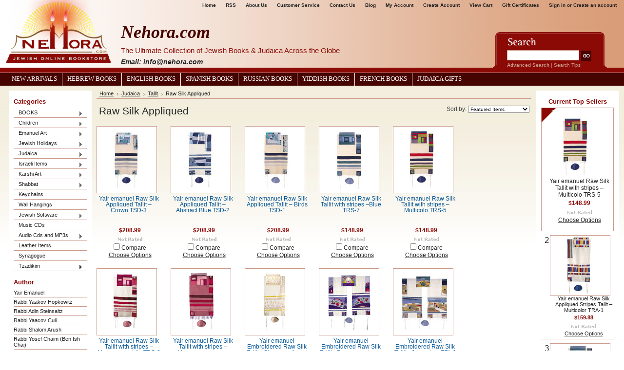

--- FILE ---
content_type: text/html; charset=UTF-8
request_url: https://www.nehora.com/raw-silk-appliqued-2/
body_size: 17531
content:
<!DOCTYPE html PUBLIC "-//W3C//DTD XHTML 1.0 Transitional//EN" "http://www.w3.org/TR/xhtml1/DTD/xhtml1-transitional.dtd">
<html xml:lang="en" lang="en" xmlns="http://www.w3.org/1999/xhtml">
<head>
    <meta name="google-site-verification" content="QfxiRm-RC4vtA9Rmv5PIAYfaQnOl1mhA8HggRBfzw-c" />
    

    <title>Raw Silk Appliqued Tallit</title>

    <meta http-equiv="Content-Type" content="text/html; charset=UTF-8" />
    <meta name="description" content="Raw Silk Appliqued Tallit" />
    <meta name="keywords" content="raw silk, applique, tallis, tallit, talit" />
    
    <link rel='canonical' href='https://nehora.com/raw-silk-appliqued-2/' />
    
    <meta http-equiv="Content-Script-Type" content="text/javascript" />
    <meta http-equiv="Content-Style-Type" content="text/css" />
    <link rel="shortcut icon" href="https://cdn1.bigcommerce.com/server1200/0e3f5/product_images/logo.jpg" />

    
    <!-- begin: js page tag -->
    <script language="javascript" type="text/javascript">
        (function(){
            // this happens before external dependencies (and dom ready) to reduce page flicker
            var node, i;
            for (i = window.document.childNodes.length; i--;) {
                node = window.document.childNodes[i];
                if (node.nodeName == 'HTML') {
                    node.className += ' javascript';
                }
            }
        })();
    </script>
    <!-- end: js page tag -->
     <link href="https://cdn9.bigcommerce.com/r-50b4fa8997ce43839fb9457331bc39687cd8345a/themes/__master/Styles/styles.css" type="text/css" rel="stylesheet" /><link href="https://cdn1.bigcommerce.com/server1200/0e3f5/templates/__custom/Styles/styles.css?t=1425344016" media="all" type="text/css" rel="stylesheet" />
<link href="https://cdn9.bigcommerce.com/r-c71b9995f4a706510d16ad47d2472c26eb88e9bf/themes/Wine/Styles/iselector.css" media="all" type="text/css" rel="stylesheet" />
<link href="https://cdn9.bigcommerce.com/r-50b4fa8997ce43839fb9457331bc39687cd8345a/themes/__master/Styles/flexslider.css" media="all" type="text/css" rel="stylesheet" />
<link href="https://cdn1.bigcommerce.com/server1200/0e3f5/templates/__custom/Styles/slide-show.css?t=1425344016" media="all" type="text/css" rel="stylesheet" />
<link href="https://cdn9.bigcommerce.com/r-50b4fa8997ce43839fb9457331bc39687cd8345a/themes/__master/Styles/styles-slide-show.css" media="all" type="text/css" rel="stylesheet" />
<link href="https://cdn9.bigcommerce.com/r-50b4fa8997ce43839fb9457331bc39687cd8345a/themes/__master/Styles/social.css" media="all" type="text/css" rel="stylesheet" />
<link href="https://cdn1.bigcommerce.com/server1200/0e3f5/templates/__custom/Styles/red.css?t=1425344016" media="all" type="text/css" rel="stylesheet" />
<!--[if IE]><link href="https://cdn9.bigcommerce.com/r-c71b9995f4a706510d16ad47d2472c26eb88e9bf/themes/Wine/Styles/ie.css" media="all" type="text/css" rel="stylesheet" /><![endif]-->
<link href="https://cdn9.bigcommerce.com/r-50b4fa8997ce43839fb9457331bc39687cd8345a/themes/__master/Styles/product.attributes.css" type="text/css" rel="stylesheet" /><link href="https://cdn9.bigcommerce.com/r-098fe5f4938830d40a5d5433badac2d4c1c010f5/javascript/jquery/themes/cupertino/ui.all.css" type="text/css" rel="stylesheet" /><link href="https://cdn9.bigcommerce.com/r-50b4fa8997ce43839fb9457331bc39687cd8345a/themes/__master/Styles/product.quickview.css" type="text/css" rel="stylesheet" /><link href="https://cdn9.bigcommerce.com/r-098fe5f4938830d40a5d5433badac2d4c1c010f5/javascript/superfish/css/store.css" type="text/css" rel="stylesheet" /><link type="text/css" rel="stylesheet" href="https://cdn9.bigcommerce.com/r-098fe5f4938830d40a5d5433badac2d4c1c010f5/javascript/jquery/plugins/imodal/imodal.css" />

    <!-- Tell the browsers about our RSS feeds -->
    <link rel="alternate" type="application/rss+xml" title="New Products in Raw Silk Appliqued (RSS 2.0)" href="https://nehora.com/rss.php?categoryid=2471&amp;type=rss" />
<link rel="alternate" type="application/atom+xml" title="New Products in Raw Silk Appliqued (Atom 0.3)" href="https://nehora.com/rss.php?categoryid=2471&amp;type=atom" />
<link rel="alternate" type="application/rss+xml" title="Popular Products in Raw Silk Appliqued (RSS 2.0)" href="https://nehora.com/rss.php?action=popularproducts&amp;categoryid=2471&amp;type=rss" />
<link rel="alternate" type="application/atom+xml" title="Popular Products in Raw Silk Appliqued (Atom 0.3)" href="https://nehora.com/rss.php?action=popularproducts&amp;categoryid=2471&amp;type=atom" />
<link rel="alternate" type="application/rss+xml" title="Latest News (RSS 2.0)" href="https://www.nehora.com/rss.php?action=newblogs&amp;type=rss" />
<link rel="alternate" type="application/atom+xml" title="Latest News (Atom 0.3)" href="https://www.nehora.com/rss.php?action=newblogs&amp;type=atom" />
<link rel="alternate" type="application/rss+xml" title="New Products (RSS 2.0)" href="https://www.nehora.com/rss.php?type=rss" />
<link rel="alternate" type="application/atom+xml" title="New Products (Atom 0.3)" href="https://www.nehora.com/rss.php?type=atom" />
<link rel="alternate" type="application/rss+xml" title="Popular Products (RSS 2.0)" href="https://www.nehora.com/rss.php?action=popularproducts&amp;type=rss" />
<link rel="alternate" type="application/atom+xml" title="Popular Products (Atom 0.3)" href="https://www.nehora.com/rss.php?action=popularproducts&amp;type=atom" />


    <!-- Include visitor tracking code (if any) -->
    <!-- Start Tracking Code for analytics_googleanalytics -->

<script type="text/javascript">

  var _gaq = _gaq || [];
  _gaq.push(['_setAccount', 'UA-24030795-1']);
  _gaq.push(['_trackPageview']);

  (function() {
    var ga = document.createElement('script'); ga.type = 'text/javascript'; ga.async = true;
    ga.src = ('https:' == document.location.protocol ? 'https://ssl' : 'http://www') + '.google-analytics.com/ga.js';
    var s = document.getElementsByTagName('script')[0]; s.parentNode.insertBefore(ga, s);
  })();

</script>

<!-- End Tracking Code for analytics_googleanalytics -->

<!-- Start Tracking Code for analytics_visualwebsiteoptimizer -->

<!-- Start Visual Website Optimizer Code -->
<script type='text/javascript'>
var _vis_opt_account_id = 16575;
var _vis_opt_protocol = (('https:' == document.location.protocol) ? 'https://' : 'http://');
document.write('<s' + 'cript src="' + _vis_opt_protocol + 
'dev.visualwebsiteoptimizer.com/deploy/js_visitor_settings.php?v=1&a='+_vis_opt_account_id+'&url='
+encodeURIComponent(document.URL)+'&random='+Math.random()+'" type="text/javascript">' + '<\/s' + 'cript>');
</script>

<script type='text/javascript'>
if(typeof(_vis_opt_settings_loaded) == "boolean") { document.write('<s' + 'cript src="' + _vis_opt_protocol + 
'd5phz18u4wuww.cloudfront.net/vis_opt.js" type="text/javascript">' + '<\/s' + 'cript>'); }
// if your site already has jQuery 1.4.2, replace vis_opt.js with vis_opt_no_jquery.js above
</script>

<script type='text/javascript'>
if(typeof(_vis_opt_settings_loaded) == "boolean" && typeof(_vis_opt_top_initialize) == "function") {
        _vis_opt_top_initialize(); vwo_$(document).ready(function() { _vis_opt_bottom_initialize(); });
}
</script>
<!-- End Visual Website Optimizer Code -->

<!-- End Tracking Code for analytics_visualwebsiteoptimizer -->



    

    <style type="text/css"> #Header { background-image: url("https://cdn10.bigcommerce.com/r-c71b9995f4a706510d16ad47d2472c26eb88e9bf/themes/Wine/images/red/headerImage.png"); } </style>

    <script type="text/javascript" src="https://cdn9.bigcommerce.com/r-098fe5f4938830d40a5d5433badac2d4c1c010f5/javascript/jquery/1.7.2/jquery.min.js"></script>
    <script type="text/javascript" src="https://www.nehora.com/javascript/menudrop.js?"></script>
    <script type="text/javascript" src="https://www.nehora.com/javascript/common.js?"></script>
   <script type="text/javascript" src="https://www.nehora.com/javascript/iselector.js?"></script>
    <script type="text/javascript" src="/template/js/scripts.js"></script>
    <script type="text/javascript" src="/template/js/jquery.jcarousel.min.js"></script>

    <script type="text/javascript">
    //<![CDATA[
    config.ShopPath = 'https://www.nehora.com';
    config.AppPath = '';
    config.FastCart = 1;
    var ThumbImageWidth = 120;
    var ThumbImageHeight = 120;
    //]]>
    </script>
    
<script type="text/javascript">
ShowImageZoomer = false;
$(document).ready(function() {
	
	function loadQuickView() {
		$(".QuickView").quickview({
			buttonText: "Quick View",
			buttonColor: "#f7f7f7",
			gradientColor: "#dcdbdb",
			textColor: "#000000"
		});
	}

	$(document).on('SearchReload', function() {
		loadQuickView();
	});

	loadQuickView();
});
</script>
<script type="text/javascript" src="https://cdn9.bigcommerce.com/r-098fe5f4938830d40a5d5433badac2d4c1c010f5/javascript/jquery/plugins/jqueryui/1.8.18/jquery-ui.min.js"></script>
<script type="text/javascript" src="https://cdn9.bigcommerce.com/r-098fe5f4938830d40a5d5433badac2d4c1c010f5/javascript/jquery/plugins/validate/jquery.validate.js"></script>
<script type="text/javascript" src="https://cdn9.bigcommerce.com/r-098fe5f4938830d40a5d5433badac2d4c1c010f5/javascript/product.functions.js"></script>
<script type="text/javascript" src="https://cdn9.bigcommerce.com/r-098fe5f4938830d40a5d5433badac2d4c1c010f5/javascript/product.attributes.js"></script>
<script type="text/javascript" src="https://cdn9.bigcommerce.com/r-098fe5f4938830d40a5d5433badac2d4c1c010f5/javascript/quickview.js"></script>
<script type="text/javascript" src="https://cdn9.bigcommerce.com/r-098fe5f4938830d40a5d5433badac2d4c1c010f5/javascript/quickview.initialise.js"></script><script type="text/javascript">
(function () {
    var xmlHttp = new XMLHttpRequest();

    xmlHttp.open('POST', 'https://bes.gcp.data.bigcommerce.com/nobot');
    xmlHttp.setRequestHeader('Content-Type', 'application/json');
    xmlHttp.send('{"store_id":"50909","timezone_offset":"-5","timestamp":"2026-01-16T17:17:23.02979700Z","visit_id":"c3180130-f02a-4436-8494-fb44850bdea8","channel_id":1}');
})();
</script>
<script type="text/javascript" src="https://cdn9.bigcommerce.com/r-098fe5f4938830d40a5d5433badac2d4c1c010f5/javascript/jquery/plugins/jquery.form.js"></script>
<script type="text/javascript" src="https://cdn9.bigcommerce.com/r-098fe5f4938830d40a5d5433badac2d4c1c010f5/javascript/jquery/plugins/imodal/imodal.js"></script>
<script type="text/javascript" src="https://checkout-sdk.bigcommerce.com/v1/loader.js" defer></script>
<script type="text/javascript">
var BCData = {};
</script>

    <script type="text/javascript" src="https://cdn9.bigcommerce.com/r-098fe5f4938830d40a5d5433badac2d4c1c010f5/javascript/quicksearch.js"></script>
    
</head>
<body>
	<div id="Container">
	        <div id="AjaxLoading"><img src="https://cdn2.bigcommerce.com/server1200/0e3f5/templates/__custom/images/ajax-loader.gif?t=1425344016" alt="" />&nbsp; Loading... Please wait...</div>
        

        <div id="Outer">
            <div id="Header">
                    
        
        <div id="TopMenu">
            <ul style="display:">
                <li style="display:none" class="HeaderLiveChat">
                    
                </li>
                <li class="First"><a href="/">Home</a></li>
                <!--<li><a href="/pages/Shipping-%26-Returns.html">Shipping &amp; Returns</a></li>-->
                <li><a href="/pages/RSS-Syndication.html">RSS</a></li>
                <li><a href="/aboutus.html">About Us</a></li>
                <li><a href="/custsrv.html">Customer Service</a></li>
                <li><a href="/pages/Contact-Us.html">Contact Us</a></li>
                <li><a href="/pages/Blog.html">Blog</a></li>
                <li style="display:"><a href="https://www.nehora.com/account.php">My Account</a></li>
                <li style="display:"><a href="/login.php?action=create_account">Create Account</a></li>
                <!--<li style="display:"><a href="https://www.nehora.com/orderstatus.php">Order Status</a></li>-->
                <li style="display:" class="CartLink"><a href="https://www.nehora.com/cart.php">View Cart <span></span></a></li>
                <li><a href="https://www.nehora.com/giftcertificates.php">Gift Certificates</a></li>
               <!-- <li style="display:"><a href="https://www.nehora.com/wishlist.php">Wish Lists</a></li> -->
                <li style="display:">
                    <div>
                        <a href='https://www.nehora.com/login.php' onclick=''>Sign in</a> or <a href='https://www.nehora.com/login.php?action=create_account' onclick=''>Create an account</a>
                    </div>
                </li>
            </ul>
            <br class="Clear" />
        </div>
                <div id="Logo">
                    <a href="https://www.nehora.com/"><img src="/product_images/logo-red.png" border="0" id="LogoImage" alt="Nehora.com" /></a>

                </div>
                <div id="header-content">
                    <h2>Nehora.com</h2>
                    <h3>The Ultimate Collection of Jewish Books &amp; Judaica Across the Globe</h3>
                    <h4 class="email"><em>Email: info@nehora.com</em></h4>
                </div>
               			<div id="SearchForm">
				<form action="https://www.nehora.com/search.php" method="get" onsubmit="return check_small_search_form()">
					<label for="search_query">Search</label>
					<input type="text" name="search_query" id="search_query" class="Textbox" value="" />
					<input type="image" src="https://cdn2.bigcommerce.com/server1200/0e3f5/templates/__custom/images/red/Search.gif?t=1425344016" class="Button" />
				</form>
				<p>
					<a href="https://www.nehora.com/search.php?mode=advanced"><strong>Advanced Search</strong></a> |
					<a href="https://www.nehora.com/search.php?action=Tips">Search Tips</a>
				</p>
			</div>

			<script type="text/javascript">
				var QuickSearchAlignment = 'left';
				var QuickSearchWidth = '232px';
				lang.EmptySmallSearch = "You forgot to enter some search keywords.";
			</script>
 
                <br class="Clear" /> 
            </div>
            <div id="Menu">
        <ul>
            <li class="First "><a href="/pages/New-Arrivals.html"><span>New Arrivals</span></a></li>
            <li><a href="/categories/BOOKS/Books-in-HEBREW/">Hebrew Books</a></li>
            <li><a href="/categories/BOOKS/Books-in-ENGLISH/">English Books</a></li>
            <li><a href="/categories/BOOKS/Books-in-SPANISH/">Spanish Books</a></li>
            <li><a href="/categories/BOOKS/Books-in-RUSSIAN/">Russian Books</a></li>
            <li><a href="/categories/BOOKS/Books-in-YIDDISH/">Yiddish Books</a></li>
            <li><a href="/categories/BOOKS/Books-in-FRENCH/">French Books</a></li>
            <li><a href="/categories/Judaica/">Judaica Gifts</a></li>
            <!--	<li class=" ">
		<a href="https://nehora.com/pesach-customs/"><span>Pesach Customs</span></a>
		
	</li>	<li class=" ">
		<a href="https://nehora.com/the-pesach-story/"><span>The Pesach story</span></a>
		
	</li>	<li class=" ">
		<a href="https://nehora.com/aboutus.html"><span>About Us</span></a>
		
	</li>	<li class="HasSubMenu ">
		<a href="https://nehora.com/bar-mitzvah/"><span>Bar Mitzvah</span></a>
		<ul>
	<li><a href="https://nehora.com/www.nehora.com/dv">dv</a></li>
</ul>
	</li>	<li class=" ">
		<a href="https://nehora.com/blog/"><span>Blog</span></a>
		
	</li>	<li class=" ">
		<a href="https://nehora.com/custsrv.html"><span>Customer Service</span></a>
		
	</li>	<li class=" ">
		<a href="https://nehora.com/purim-customs/"><span>Purim Customs</span></a>
		
	</li>	<li class=" ">
		<a href="https://nehora.com/the-purim-story/"><span>The Purim Story</span></a>
		
	</li>	<li class=" ">
		<a href="https://nehora.com/shabbos/"><span>Shabbat</span></a>
		
	</li>	<li class=" ">
		<a href="https://nehora.com/talmud/"><span>Talmud</span></a>
		
	</li>	<li class=" ">
		<a href="https://nehora.com/pages/New-Arrivals.html"><span>New Arrivals</span></a>
		
	</li>	<li class="HasSubMenu ">
		<a href="https://nehora.com/pages/Tzadikim.html"><span>Tzadikim</span></a>
		<ul>
	<li><a href="https://nehora.com/pages/Nisan.html">Nisan</a></li><li><a href="https://nehora.com/pages/Iyyar.html">Iyyar</a></li><li><a href="https://nehora.com/pages/Sivan.html">Sivan</a></li><li><a href="https://nehora.com/pages/Tamuz.html">Tamuz</a></li><li><a href="https://nehora.com/pages/Av.html">Av</a></li><li><a href="https://nehora.com/pages/Elul.html">Elul</a></li><li><a href="https://nehora.com/pages/Tishrei.html">Tishrei</a></li><li><a href="https://nehora.com/pages/Cheshvan.html">Cheshvan</a></li><li><a href="https://nehora.com/pages/Kislev.html">Kislev</a></li><li><a href="https://nehora.com/pages/Tevet.html">Tevet</a></li><li><a href="https://nehora.com/pages/Shvat.html">Shvat</a></li><li><a href="https://nehora.com/pages/Adar.html">Adar</a></li>
</ul>
	</li>	<li class=" ">
		<a href="https://nehora.com/pages/Blog.html"><span>Blog</span></a>
		
	</li>-->
        </ul>
    </div>


	<div id="Wrapper">
		
		<div class="Left" id="LayoutColumn1">
			                <div class="Block CategoryList Moveable Panel" id="SideCategoryList">
                    <h2>Categories</h2>
                    <div class="BlockContent">
                        <div class="SideCategoryListFlyout">
                            <ul class="sf-menu sf-vertical">
<li><a href="https://www.nehora.com/categories/BOOKS/">BOOKS</a><ul>
<li><a href="https://www.nehora.com/tanach/">Tanach</a><ul>
<li><a href="https://www.nehora.com/categories/BOOKS/Books-in-ENGLISH/Tanach/">Tanach</a><ul>
<li><a href="https://www.nehora.com/hebrew-english-tanach/">Hebrew English Tanach</a></li>
<li><a href="https://www.nehora.com/hebrew-tanach/">Hebrew Tanach</a></li>

</ul>
</li>
<li><a href="https://www.nehora.com/chumashim/">Chumashim</a><ul>
<li><a href="https://www.nehora.com/hebrew-1/">Hebrew</a></li>
<li><a href="https://www.nehora.com/categories/BOOKS/Books-in-ENGLISH/Chumash-%28Hebrew/English%29/">Hebrew / English</a></li>
<li><a href="https://www.nehora.com/new-category-8/">Hebrew / Hebrew</a></li>
<li><a href="https://www.nehora.com/new-category-10/">Hebrew / Yiddish</a></li>

</ul>
</li>
<li><a href="https://www.nehora.com/neviim/">Nevi&#039;im</a><ul>
<li><a href="https://www.nehora.com/hebrew-5/">Hebrew</a></li>
<li><a href="https://www.nehora.com/hebrew-english-neviim/">Hebrew / English </a></li>
<li><a href="https://www.nehora.com/new-category-11/">Hebrew / Hebrew</a></li>
<li><a href="https://www.nehora.com/new-category-9/">Hebrew / Yiddish</a></li>

</ul>
</li>
<li><a href="https://www.nehora.com/kesuvim/">Kesuvim</a><ul>
<li><a href="https://www.nehora.com/hebrew-3/">Hebrew</a></li>
<li><a href="https://www.nehora.com/new-category-13/">Hebrew/Hebrew</a></li>
<li><a href="https://www.nehora.com/hebrew-english-kesuvim/">Hebrew / English </a></li>
<li><a href="https://www.nehora.com/new-category-12/">Hebrew / Yiddish</a></li>
<li><a href="https://www.nehora.com/categories/BOOKS/Books-in-HEBREW/Megillot/">Megillot</a></li>

</ul>
</li>
<li><a href="https://www.nehora.com/chok-lyisrael/">Chok L&#039;Yisrael</a></li>
<li><a href="https://www.nehora.com/categories/BOOKS/Books-in-HEBREW/Chumash/Tikkun-Korim/">Tikkun Korim</a></li>
<li><a href="https://www.nehora.com/categories/BOOKS/Books-in-HEBREW/Chumash/Sefer-Haftarot/">Sefer Haftarot</a></li>
<li><a href="https://www.nehora.com/shnayim-mikra-veechad-targum-1/">Shnayim Mikra Ve&#039;Echad Targum</a></li>
<li><a href="https://www.nehora.com/torah-commentary/">Torah Commentary</a><ul>
<li><a href="https://www.nehora.com/new-category-18/">Hebrew </a></li>
<li><a href="https://www.nehora.com/categories/BOOKS/Books-in-ENGLISH/Torah-%28Bible%29/Nach-Commentaries-%28English%29/">Hebrew / English</a></li>
<li><a href="https://www.nehora.com/new-category-16/">Yiddish</a></li>

</ul>
</li>
<li><a href="https://www.nehora.com/new-category-7/">Nach Commentary</a><ul>
<li><a href="https://www.nehora.com/new-category-14/">English</a></li>
<li><a href="https://www.nehora.com/new-category-15/">Hebrew</a></li>

</ul>
</li>

</ul>
</li>
<li><a href="https://www.nehora.com/prayer-books-commentaries/">Prayer Books &amp; Commentaries</a><ul>
<li><a href="https://www.nehora.com/siddurim/">Siddurim</a><ul>
<li><a href="https://www.nehora.com/nusach-ashkenaz/">Nusach Ashkenaz</a></li>
<li><a href="https://www.nehora.com/siddurim-nusach-ashkenaz-sefard/">Nusach Ashkenaz / Sefard</a></li>
<li><a href="https://www.nehora.com/siddurim-nusach-sefardi/">Nusach Sefardi</a></li>
<li><a href="https://www.nehora.com/hebrew-english/">Hebrew - English</a></li>

</ul>
</li>
<li><a href="https://www.nehora.com/tehillim/">Tehillim</a></li>
<li><a href="https://www.nehora.com/machzorim/">Machzorim</a><ul>
<li><a href="https://www.nehora.com/nusach-ashkenaz-1/">Nusach Ashkenaz</a></li>
<li><a href="https://www.nehora.com/nusach-sefard/">Nusach Sefard</a></li>
<li><a href="https://www.nehora.com/nusach-sefardi/">Nusach Sefardi</a></li>

</ul>
</li>
<li><a href="https://www.nehora.com/selichot-1/">Selichot</a></li>
<li><a href="https://www.nehora.com/prayer-books/">Special Prayer Books</a></li>
<li><a href="https://www.nehora.com/kiddush-and-brachos-books/">Brachos Books</a></li>
<li><a href="https://www.nehora.com/prayer-commentaries-1/">Prayer Commentaries</a><ul>
<li><a href="https://www.nehora.com/english/">English</a></li>
<li><a href="https://www.nehora.com/hebrew/">Hebrew</a></li>

</ul>
</li>
<li><a href="https://www.nehora.com/spanish-siddurim-and-tehillim/">Spanish Siddurim, Tehillim and Machzorim</a></li>
<li><a href="https://www.nehora.com/kiddush-zemiros-and-bircas-hamazon/">Kiddush, Zemiros and Bircas Hamazon</a></li>

</ul>
</li>
<li><a href="https://www.nehora.com/mishnah-talmud/">Mishnah &amp; Talmud</a><ul>
<li><a href="https://www.nehora.com/mishnah/">Mishnah</a></li>
<li><a href="https://www.nehora.com/mishnah-yad-avraham-commentary/">Mishnah - Yad Avraham Commentary</a></li>
<li><a href="https://www.nehora.com/mishnah-talmud-commentary/">Mishnah &amp;  Talmud Commentary</a></li>
<li><a href="https://www.nehora.com/talmud-study-aids/">Talmud Study Aids</a></li>
<li><a href="https://www.nehora.com/menukad-gemarot/">Menukad Gemarot</a></li>
<li><a href="https://www.nehora.com/talmud-bavli/">Talmud Bavli</a><ul>
<li><a href="https://www.nehora.com/schottenstein-edition-talmud/">Schottenstein Edition Talmud</a></li>
<li><a href="https://www.nehora.com/oz-vehadar/">Oz Vehadar </a></li>
<li><a href="https://www.nehora.com/koren-talmud-bavli/">Koren Talmud Bavli</a></li>
<li><a href="https://www.nehora.com/steinsaltz-edition/">Steinsaltz Edition</a></li>

</ul>
</li>
<li><a href="https://www.nehora.com/talmud-yerushalmi/">Talmud Yerushalmi</a></li>

</ul>
</li>
<li><a href="https://www.nehora.com/categories/BOOKS/Books-in-ENGLISH/">Books in ENGLISH</a><ul>
<li><a href="https://www.nehora.com/kodesh-press/">Kodesh Press</a></li>
<li><a href="https://www.nehora.com/torah-study/">Torah Study</a></li>
<li><a href="https://www.nehora.com/categories/BOOKS/Books-in-ENGLISH/A-DAILY-DOSE-OF-TORAH/">A DAILY DOSE OF TORAH</a></li>
<li><a href="https://www.nehora.com/categories/BOOKS/Books-in-ENGLISH/Bar-Mitzvah/">Bar Mitzvah</a></li>
<li><a href="https://www.nehora.com/categories/BOOKS/Books-in-ENGLISH/Bat-Mitzvah/">Bat Mitzvah</a></li>
<li><a href="https://www.nehora.com/on-the-parsha/">On the Parsha</a></li>
<li><a href="https://www.nehora.com/categories/BOOKS/Books-in-ENGLISH/Megillot/">Megillot</a></li>
<li><a href="https://www.nehora.com/midrash-english/">Midrash (English)</a></li>
<li><a href="https://www.nehora.com/mishkan/">Mishkan</a></li>
<li><a href="https://www.nehora.com/categories/BOOKS/Books-in-ENGLISH/Dictionaries%2C-Encyclopedia%252dConcordances/">Dictionaries-Encyclopedia-Concordances</a></li>
<li><a href="https://www.nehora.com/jewish-history/">Jewish History </a><ul>
<li><a href="https://www.nehora.com/holocaust-1/">Holocaust</a></li>
<li><a href="https://www.nehora.com/jewish-history-throughout-the-ages/">Jewish History Throughout The Ages</a></li>

</ul>
</li>
<li><a href="https://www.nehora.com/biography-english/">Biography (English)</a></li>
<li><a href="https://www.nehora.com/health-healing-english/">Health &amp; Healing (English)</a></li>
<li><a href="https://www.nehora.com/jerusalem-israel-english/">Jerusalem &amp; Israel (English)</a></li>
<li><a href="https://www.nehora.com/jewish-law-halacha/">Jewish Law (Halacha)</a></li>
<li><a href="https://www.nehora.com/mishneh-torah-by-maimonides/">Mishneh Torah by Maimonides</a></li>
<li><a href="https://www.nehora.com/daath-sofrim/">Da&#039;ath Sofrim</a></li>
<li><a href="https://www.nehora.com/chok-lyisrael-1/">Chok L&#039;Yisrael</a></li>
<li><a href="https://www.nehora.com/jewish-life-philosophy-english/">Jewish Life &amp;  Philosophy (English)</a></li>
<li><a href="https://www.nehora.com/soul-mates-marriage-english/">Soul-mates &amp; Marriage(English)</a></li>
<li><a href="https://www.nehora.com/books-on-infertility/">Books on Infertility</a></li>
<li><a href="https://www.nehora.com/musar-ethics/">Musar (Ethics)</a></li>
<li><a href="https://www.nehora.com/self-help-inspiration/">Self Help &amp;  Inspiration</a></li>
<li><a href="https://www.nehora.com/parenting-teaching/">Parenting &amp;  Teaching</a></li>
<li><a href="https://www.nehora.com/cookbooks-nutrition/">Cookbooks &amp; Nutrition</a></li>
<li><a href="https://www.nehora.com/coffee-table/">Coffee Table</a></li>
<li><a href="https://www.nehora.com/novels-contemporary-reading/">Novels &amp;  Contemporary Reading</a></li>
<li><a href="https://www.nehora.com/stories-english/">Stories (English)</a></li>
<li><a href="https://www.nehora.com/shabbat-english/">Shabbat (English)</a></li>
<li><a href="https://www.nehora.com/ben-ish-chai-english/">Ben Ish Chai (English)</a></li>
<li><a href="https://www.nehora.com/chabad-lubavitch/">Chabad - Lubavitch</a></li>
<li><a href="https://www.nehora.com/chassidic-masters/">Chassidic Masters</a></li>
<li><a href="https://www.nehora.com/pirkei-avot-english/">Pirkei Avot - English</a></li>
<li><a href="https://www.nehora.com/rabbi-aryeh-kaplan/">Rabbi Aryeh Kaplan</a></li>
<li><a href="https://www.nehora.com/rabbi-moshe-chaim-luzzato-ramchal/">Rabbi Moshe Chaim Luzzato (Ramchal)</a></li>
<li><a href="https://www.nehora.com/rabbi-nachman-of-breslov/">Rabbi Nachman of Breslov</a></li>
<li><a href="https://www.nehora.com/rabbi-samson-raphael-hirsch/">Rabbi Samson Raphael Hirsch</a></li>
<li><a href="https://www.nehora.com/rabbi-yaakov-klapholtz/">Rabbi Yaakov Klapholtz</a></li>
<li><a href="https://www.nehora.com/the-chofetz-chaim/">The Chofetz Chaim</a></li>
<li><a href="https://www.nehora.com/kabbalah-english/">Kabbalah (English)</a><ul>
<li><a href="https://www.nehora.com/kabbalah-books-a-complete-list-a-to-z-1/">Kabbalah Books - a complete list (A to Z)</a></li>
<li><a href="https://www.nehora.com/rabbi-aryeh-kaplan-1/">Rabbi Aryeh Kaplan</a></li>
<li><a href="https://www.nehora.com/rabbi-matityahu-glazerson-1/">Rabbi Matityahu Glazerson</a></li>
<li><a href="https://www.nehora.com/rabbi-nachman-of-breslov-1/">Rabbi Nachman of Breslov</a></li>
<li><a href="https://www.nehora.com/rabbi-yitzchak-ginsburgh-english/">Rabbi Yitzchak Ginsburgh - English</a></li>

</ul>
</li>
<li><a href="https://www.nehora.com/text-books-study-aids/">Text Books &amp;  Study Aids</a></li>
<li><a href="https://www.nehora.com/the-torah-universe-series/">The Torah Universe Series</a></li>
<li><a href="https://www.nehora.com/torah-anthology-series-meam-loez/">Torah Anthology Series (Me&#039;am Loez)</a></li>
<li><a href="https://www.nehora.com/women-english/">Women (English)</a></li>
<li><a href="https://www.nehora.com/calendars-english/">Calendars-English</a></li>

</ul>
</li>
<li><a href="https://www.nehora.com/books-in-hebrew/">Books in HEBREW</a><ul>
<li><a href="https://www.nehora.com/mossad-harav-kook-seforim/">Mossad Harav Kook Seforim</a></li>
<li><a href="https://www.nehora.com/ofeq-publishers/">Ofeq publishers</a></li>
<li><a href="https://www.nehora.com/segulot/">Segulot</a><ul>
<li><a href="https://www.nehora.com/kameot/">Kameot</a></li>

</ul>
</li>
<li><a href="https://www.nehora.com/chasidus-1/">Chasidus</a></li>
<li><a href="https://www.nehora.com/bris-milah-and-pidyon-haben/">Bris Milah and Pidyon Haben</a></li>
<li><a href="https://www.nehora.com/mishkan-1/">Mishkan</a></li>
<li><a href="https://www.nehora.com/yediot/">Yediot</a></li>
<li><a href="https://www.nehora.com/categories/BOOKS/Books-in-HEBREW/Pirkei-Avot%252dHebrew/">Pirkei Avot-Hebrew</a></li>
<li><a href="https://www.nehora.com/mishneh-torah/">Mishneh Torah</a></li>
<li><a href="https://www.nehora.com/categories/BOOKS/Books-in-HEBREW/Midrash-Classics/">Midrash Classics</a></li>
<li><a href="https://www.nehora.com/categories/BOOKS/Books-in-HEBREW/Biblical-Hebrew-Grammer/">Biblical Hebrew Grammer</a></li>
<li><a href="https://www.nehora.com/categories/BOOKS/Books-in-HEBREW/Torah-Universe-Series/">Torah Universe Series</a></li>
<li><a href="https://www.nehora.com/children/">Children</a></li>
<li><a href="https://www.nehora.com/dictionaries-encyclopedia-concordances/">Dictionaries - Encyclopedia - Concordances</a></li>
<li><a href="https://www.nehora.com/categories/BOOKS/Books-in-HEBREW/Dreams%252dPalmistry%252dFace-Reading/">Dreams-Palmistry-Face Reading</a></li>
<li><a href="https://www.nehora.com/categories/BOOKS/Books-in-HEBREW/Halacha/">Halacha</a><ul>
<li><a href="https://www.nehora.com/basar-bechalav-taaruvos-issur-veheter/">Basar Be&#039;Chalav / Ta&#039;aruvos / Issur Ve&#039;Heter</a></li>
<li><a href="https://www.nehora.com/categories/BOOKS/Books-in-HEBREW/Halacha/Halachos-of-Mourning%7B47%7DHilchos-Aveilim/">Halachos of Mourning/Hilchos Aveilim</a></li>
<li><a href="https://www.nehora.com/hilchos-tefila/">Hilchos Tefila</a></li>
<li><a href="https://www.nehora.com/halacha-books-a-complete-list-a-to-z/">Halacha Books - A complete list (A to Z)</a></li>
<li><a href="https://www.nehora.com/categories/BOOKS/Books-in-HEBREW/Halacha/Kitzur-Shulchan-Aruch/">Kitzur Shulchan Aruch</a></li>
<li><a href="https://www.nehora.com/categories/BOOKS/Books-in-HEBREW/Halacha/Mishnah-Berurah/">Mishnah Berurah</a></li>
<li><a href="https://www.nehora.com/categories/BOOKS/Books-in-HEBREW/Halacha/Nitei-Gavriel/">Nitei Gavriel</a></li>
<li><a href="https://www.nehora.com/categories/BOOKS/Books-in-HEBREW/Halacha/Pri-Megadim-on-Shulchan-Aruch/">Pri Megadim on Shulchan Aruch</a></li>
<li><a href="https://www.nehora.com/sheelot-utshuvot/">She&#039;elot U&#039;Tshuvot</a></li>
<li><a href="https://www.nehora.com/categories/BOOKS/Books-in-HEBREW/Halacha/Shulchan-Aruch/">Shulchan Aruch</a></li>

</ul>
</li>
<li><a href="https://www.nehora.com/categories/BOOKS/Books-in-HEBREW/The-Jewish-Marriage/">The Jewish Marriage and Laws</a></li>
<li><a href="https://www.nehora.com/categories/BOOKS/Books-in-HEBREW/Shmittah/">Shmittah</a></li>
<li><a href="https://www.nehora.com/categories/BOOKS/Books-in-HEBREW/Shabbat/">Shabbat</a></li>
<li><a href="https://www.nehora.com/categories/BOOKS/Books-in-HEBREW/Hebraica%252dSeforim/">Hebraica-Seforim</a></li>
<li><a href="https://www.nehora.com/categories/BOOKS/Books-in-HEBREW/Parenting-%26--Teaching/">Parenting &amp;  Teaching</a></li>
<li><a href="https://www.nehora.com/categories/BOOKS/Books-in-HEBREW/Jewish-Thought-%26-Philosophy/">Jewish Thought &amp; Philosophy</a></li>
<li><a href="https://www.nehora.com/books-on-infertility-1/">Books on Infertility</a></li>
<li><a href="https://www.nehora.com/categories/BOOKS/Books-in-HEBREW/Jewish-History/">Jewish History</a></li>
<li><a href="https://www.nehora.com/categories/BOOKS/Books-in-HEBREW/Shoah-%28Holocaust%29/">Shoah (Holocaust)</a></li>
<li><a href="https://www.nehora.com/categories/BOOKS/Books-in-HEBREW/Kabbalah/">Kabbalah</a><ul>
<li><a href="https://www.nehora.com/etz-chaim-otzrot-chaim-commentaries/">Etz Chaim &amp;  Otzrot Chaim commentaries</a></li>
<li><a href="https://www.nehora.com/gilgulei-neshamot-reincarnation/">Gilgulei Neshamot (Reincarnation)</a></li>
<li><a href="https://www.nehora.com/kabbalah-books-a-complete-list-a-to-z/">KABBALAH Books - A complete list (A to Z)</a></li>
<li><a href="https://www.nehora.com/rabbi-avraham-abulafia/">Rabbi Avraham Abulafia</a></li>
<li><a href="https://www.nehora.com/rabbi-avraham-azulai/">Rabbi Avraham Azulai</a></li>
<li><a href="https://www.nehora.com/rabbi-avraham-chamaui/">Rabbi Avraham Chamaui</a></li>
<li><a href="https://www.nehora.com/rabbi-matityahu-glazerson/">Rabbi Matityahu Glazerson</a></li>
<li><a href="https://www.nehora.com/rabbi-menachem-azarya-of-fano/">Rabbi Menachem Azarya of Fano</a></li>
<li><a href="https://www.nehora.com/rabbi-moshe-chaim-luzzatto-ramchal/">Rabbi Moshe Chaim Luzzatto (Ramchal)</a></li>
<li><a href="https://www.nehora.com/rabbi-moshe-cordovero-ramak/">Rabbi Moshe Cordovero (Ramak)</a></li>
<li><a href="https://www.nehora.com/rabbi-moshe-david-valle/">Rabbi Moshe David Valle</a></li>
<li><a href="https://www.nehora.com/rabbi-moshe-zacut-ramaz/">Rabbi Moshe Zacut (Ramaz)</a></li>
<li><a href="https://www.nehora.com/rabbi-rafael-moshe-luria-beit-genazai/">Rabbi Rafael Moshe Luria (Beit Genazai)</a></li>
<li><a href="https://www.nehora.com/rabbi-reuven-margaliot/">Rabbi Reuven Margaliot</a></li>
<li><a href="https://www.nehora.com/rabbi-shalom-sharabi-rashash/">Rabbi Shalom Sharabi (Rashash)</a></li>
<li><a href="https://www.nehora.com/rabbi-shlomo-elyashiv-leshem-shvo-veachlama/">Rabbi Shlomo Elyashiv - (Leshem Shvo Ve&#039;Achlama)</a></li>
<li><a href="https://www.nehora.com/rabbi-yaakov-abuchatzeira/">Rabbi Yaakov Abuchatzeira</a></li>
<li><a href="https://www.nehora.com/rabbi-yaakov-moshe-hillel-ahavat-shalom/">Rabbi Yaakov Moshe Hillel (Ahavat Shalom)</a></li>
<li><a href="https://www.nehora.com/rabbi-yechiel-bar-lev-yedid-nefesh/">Rabbi Yechiel Bar-Lev (Yedid Nefesh)</a></li>
<li><a href="https://www.nehora.com/rabbi-yehuda-ashlag-hasulam/">Rabbi Yehuda Ashlag (HaSulam)</a></li>
<li><a href="https://www.nehora.com/rabbi-yehuda-petaya/">Rabbi Yehuda Petaya</a></li>
<li><a href="https://www.nehora.com/rabbi-yitzchak-ben-zichry/">Rabbi Yitzchak ben Zichry</a></li>
<li><a href="https://www.nehora.com/rabbi-yitzchak-ginsburgh-hebrew/">Rabbi Yitzchak Ginsburgh - Hebrew</a></li>
<li><a href="https://www.nehora.com/rabbi-yitzchak-luria-haari-rabbi-chaim-vital/">Rabbi Yitzchak Luria (HaAri) &amp;  Rabbi Chaim Vital</a></li>
<li><a href="https://www.nehora.com/rabbi-yosef-chaim-ben-ish-hai/">Rabbi Yosef Chaim (Ben Ish Hai)</a></li>
<li><a href="https://www.nehora.com/rabbi-yosef-gikatilla/">Rabbi Yosef Gikatilla</a></li>
<li><a href="https://www.nehora.com/zohar-sets/">ZOHAR Sets</a></li>

</ul>
</li>
<li><a href="https://www.nehora.com/musar/">Musar</a></li>
<li><a href="https://www.nehora.com/categories/BOOKS/Books-in-HEBREW/Others/">Others</a></li>
<li><a href="https://www.nehora.com/categories/BOOKS/Books-in-HEBREW/Biography/">Biography</a></li>
<li><a href="https://www.nehora.com/categories/BOOKS/Books-in-HEBREW/Chassidic-Masters/">Chassidic Masters</a><ul>
<li><a href="https://www.nehora.com/the-baal-hatanya/">The Baal Hatanya</a></li>
<li><a href="https://www.nehora.com/all-chassidic-masters-a-to-z/">All Chassidic Masters (A to Z)</a></li>
<li><a href="https://www.nehora.com/baal-shem-tov-1698-1760/">Baal Shem Tov (1698-1760)</a></li>
<li><a href="https://www.nehora.com/belz-rabbis/">Belz Rabbis</a></li>
<li><a href="https://www.nehora.com/izbitza-radzin-rabbis/">Izbitza-Radzin Rabbis</a></li>
<li><a href="https://www.nehora.com/komarno-rabbis/">Komarno Rabbis</a></li>
<li><a href="https://www.nehora.com/rabbi-chaim-of-chernovitz-1760-1816/">Rabbi Chaim of Chernovitz (1760-1816)</a></li>
<li><a href="https://www.nehora.com/rabbi-chaim-of-tzanz-1793-1876/">Rabbi Chaim of Tzanz (1793-1876)</a></li>
<li><a href="https://www.nehora.com/rabbi-dov-ber-maggid-of-mezritch-1710-1772/">Rabbi Dov Ber [Maggid of Mezritch] (1710-1772)</a></li>
<li><a href="https://www.nehora.com/rabbi-elimelech-of-lizensk-1717-1787/">Rabbi Elimelech of Lizensk (1717-1787)</a></li>
<li><a href="https://www.nehora.com/rabbi-joel-teitelbaum-satmar-rabbi/">Rabbi Joel Teitelbaum, Satmar Rabbi</a></li>
<li><a href="https://www.nehora.com/rabbi-klonimus-kalmish-of-piasetzna-1889-1943/">Rabbi Klonimus Kalmish of Piasetzna (1889-1943)</a></li>
<li><a href="https://www.nehora.com/rabbi-levi-yitzchak-of-berditchev-1740-1810/">Rabbi Levi Yitzchak of Berditchev (1740-1810)</a></li>
<li><a href="https://www.nehora.com/rabbi-menachem-mendel-of-kotzk-1787-1859/">Rabbi Menachem Mendel of Kotzk (1787-1859)</a></li>
<li><a href="https://www.nehora.com/rabbi-nachman-of-breslov-1772-1811/">Rabbi Nachman of Breslov (1772-1811)</a></li>
<li><a href="https://www.nehora.com/rabbi-naftali-tzvi-of-ropshitz-1760-1827/">Rabbi Naftali Tzvi of Ropshitz (1760-1827)</a></li>
<li><a href="https://www.nehora.com/rabbi-shneur-zalman-of-liadi-1745-1813/">Rabbi Shneur Zalman of Liadi (1745-1813)</a></li>
<li><a href="https://www.nehora.com/rabbi-tzadok-hakohen-of-lublin-1823-1900/">Rabbi Tzadok HaKohen of Lublin (1823-1900)</a></li>
<li><a href="https://www.nehora.com/rabbi-tzvi-elimelech-of-dinov-1783-1841/">Rabbi Tzvi Elimelech of Dinov (1783-1841)</a></li>
<li><a href="https://www.nehora.com/rabbi-yaakov-yosef-of-polnoye-1782/">Rabbi Yaakov Yosef of Polnoye (    -1782)</a></li>
<li><a href="https://www.nehora.com/rabbi-yisrael-of-koznitz-1740-1814/">Rabbi Yisrael of Koznitz (1740-1814)</a></li>
<li><a href="https://www.nehora.com/the-sefat-emet-1847-1905/">The Sefat Emet (1847-1905)</a></li>

</ul>
</li>
<li><a href="https://www.nehora.com/r-moshe-chaim-luzzatto-ramchal/">R&#039; Moshe Chaim Luzzatto (Ramchal)</a></li>
<li><a href="https://www.nehora.com/rabbi-avraham-abulafia-hebrew/">Rabbi Avraham Abulafia (Hebrew)</a></li>
<li><a href="https://www.nehora.com/rabbi-baruch-halevi-epstein/">Rabbi Baruch HaLevi Epstein</a></li>
<li><a href="https://www.nehora.com/rabbi-chaim-palagi/">Rabbi Chaim Palagi</a></li>
<li><a href="https://www.nehora.com/rabbi-reuven-margaliot-1/">Rabbi Reuven Margaliot</a></li>
<li><a href="https://www.nehora.com/rabbi-saadia-gaon/">Rabbi Saadia Gaon</a></li>
<li><a href="https://www.nehora.com/rabbi-yosef-rosen-the-rogatchover-gaon/">Rabbi Yosef Rosen  (the Rogatchover Gaon)</a></li>
<li><a href="https://www.nehora.com/the-ben-ish-chai/">The Ben Ish Chai</a></li>
<li><a href="https://www.nehora.com/the-biala-rebbe/">The Biala Rebbe</a></li>
<li><a href="https://www.nehora.com/the-rambam/">The Rambam</a></li>
<li><a href="https://www.nehora.com/the-ramban-1/">The Ramban</a></li>
<li><a href="https://www.nehora.com/the-maharal-of-prague/">The Maharal of Prague</a></li>
<li><a href="https://www.nehora.com/the-chafetz-chaim/">The Chafetz Chaim</a></li>
<li><a href="https://www.nehora.com/the-gaon-of-vilna/">The Gaon of Vilna</a></li>
<li><a href="https://www.nehora.com/brisk/">Brisk</a></li>
<li><a href="https://www.nehora.com/the-chidah/">The Chidah</a></li>
<li><a href="https://www.nehora.com/yemenite-rabbis/">Yemenite Rabbis</a></li>
<li><a href="https://www.nehora.com/moroccon-rabbis/">Moroccon Rabbis</a></li>
<li><a href="https://www.nehora.com/volozhin/">Volozhin</a></li>
<li><a href="https://www.nehora.com/yalkut-meam-loez/">Yalkut Me&#039;Am Lo&#039;ez</a></li>
<li><a href="https://www.nehora.com/tosefta/">Tosefta</a></li>
<li><a href="https://www.nehora.com/segulot-kameot-mazalot/">Segulot/ Kameot/ Mazalot</a></li>
<li><a href="https://www.nehora.com/stam-writing/">Stam Writing</a></li>
<li><a href="https://www.nehora.com/stories/">Stories</a></li>
<li><a href="https://www.nehora.com/women/">Women</a></li>
<li><a href="https://www.nehora.com/calendars-hebrew/">Calendars-Hebrew</a></li>

</ul>
</li>
<li><a href="https://www.nehora.com/categories/BOOKS/Books-in-SPANISH/">Books in SPANISH</a><ul>
<li><a href="https://www.nehora.com/siddurim-1/">Siddurim, Tehillim and Machzorim</a></li>
<li><a href="https://www.nehora.com/tanach-1/">Tanach</a></li>

</ul>
</li>
<li><a href="https://www.nehora.com/categories/BOOKS/Books-in-FRENCH/">Books in FRENCH</a></li>
<li><a href="https://www.nehora.com/categories/BOOKS/Books-in-RUSSIAN/">Books in RUSSIAN</a></li>
<li><a href="https://www.nehora.com/categories/BOOKS/Books-in-YIDDISH/">Books in YIDDISH</a><ul>
<li><a href="https://www.nehora.com/self-help/">Self Help</a></li>

</ul>
</li>
<li><a href="https://www.nehora.com/categories/BOOKS/Books-on-HOLIDAYS/">Books on HOLIDAYS</a><ul>
<li><a href="https://www.nehora.com/for-all-holidays/">For All Holidays</a></li>
<li><a href="https://www.nehora.com/categories/BOOKS/Books-on-HOLIDAYS/Elul-%26-High-Holidays/">Elul &amp; High Holidays</a><ul>
<li><a href="https://www.nehora.com/categories/BOOKS/Books-on-HOLIDAYS/Elul-%26-High-Holidays/Books-in-English/">Books in English</a></li>
<li><a href="https://www.nehora.com/categories/BOOKS/Books-on-HOLIDAYS/Elul-%26-High-Holidays/Books-in-Hebrew/">Books in Hebrew</a></li>

</ul>
</li>
<li><a href="https://www.nehora.com/categories/BOOKS/Books-on-HOLIDAYS/Sukkos/">Sukkos</a></li>
<li><a href="https://www.nehora.com/categories/BOOKS/Books-on-HOLIDAYS/Chanukah/">Chanukah</a><ul>
<li><a href="https://www.nehora.com/categories/BOOKS/Books-on-HOLIDAYS/Chanukah/Chanukah-books-%252d-English/">Chanukah books - English</a></li>
<li><a href="https://www.nehora.com/categories/BOOKS/Books-on-HOLIDAYS/Chanukah/Chanukah-Books%252dHebrew/">Chanukah Books-Hebrew</a></li>

</ul>
</li>
<li><a href="https://www.nehora.com/categories/BOOKS/Books-on-HOLIDAYS/Purim/">Purim</a><ul>
<li><a href="https://www.nehora.com/categories/BOOKS/Books-on-HOLIDAYS/Purim/Purim-Books-%252d-English/">Purim Books - English</a></li>
<li><a href="https://www.nehora.com/categories/BOOKS/Books-on-HOLIDAYS/Purim/Purim-Books-%252d-Hebrew/">Purim Books - Hebrew</a></li>

</ul>
</li>
<li><a href="https://www.nehora.com/categories/BOOKS/Books-on-HOLIDAYS/Pesach/">Pesach</a><ul>
<li><a href="https://www.nehora.com/categories/BOOKS/Books-on-HOLIDAYS/Pesach/Pesach-Books%252dEnglish/">Pesach Books-English</a></li>
<li><a href="https://www.nehora.com/categories/BOOKS/Books-on-HOLIDAYS/Pesach/Pesach-Books%252dHebrew/">Pesach Books-Hebrew</a></li>

</ul>
</li>
<li><a href="https://www.nehora.com/categories/BOOKS/Books-on-HOLIDAYS/Shavuot/">Shavuot</a><ul>
<li><a href="https://www.nehora.com/categories/BOOKS/Books-on-HOLIDAYS/Shavuot/Shavuos-%252d-English/">Shavuot - English</a></li>
<li><a href="https://www.nehora.com/categories/BOOKS/Books-on-HOLIDAYS/Shavuot/Shavuot-%252d-Hebrew/">Shavuot - Hebrew</a></li>

</ul>
</li>
<li><a href="https://www.nehora.com/tamuz-av/">Tamuz &amp; Av</a><ul>
<li><a href="https://www.nehora.com/tamuz-and-av-english/">Tamuz and Av English</a></li>
<li><a href="https://www.nehora.com/tamuz-av-hebrew/">Tamuz &amp; Av Hebrew</a></li>

</ul>
</li>

</ul>
</li>
<li><a href="https://www.nehora.com/categories/BOOKS/Young-Adults/">Young Adults</a><ul>
<li><a href="https://www.nehora.com/new-category-17/">The Midrash Says</a></li>
<li><a href="https://www.nehora.com/categories/BOOKS/Young-Adults/Books-by-Libby-Lazewnik/">Books by Libby Lazewnik</a></li>
<li><a href="https://www.nehora.com/categories/BOOKS/Young-Adults/Books-by-Yaffa-Ganz/">Books by Yaffa Ganz</a></li>
<li><a href="https://www.nehora.com/categories/BOOKS/Young-Adults/More-Books-for-Young-Adults/">More Books for Young Adults</a></li>

</ul>
</li>
<li><a href="https://www.nehora.com/foreign-languages-1/">Foreign Languages</a></li>
<li><a href="https://www.nehora.com/sceince-and-judaism/">Sceince and Judaism</a></li>
<li><a href="https://www.nehora.com/music-books/">Music Books</a></li>

</ul>
</li>
<li><a href="https://www.nehora.com/categories/BOOKS/Books-in-ENGLISH/Children/">Children</a><ul>
<li><a href="https://www.nehora.com/kippot-and-tzizit/">Kippot and Tzizit</a></li>
<li><a href="https://www.nehora.com/activities-and-crafts-1/">Activities and Crafts</a></li>
<li><a href="https://www.nehora.com/books-children-1/">Books - Children</a></li>
<li><a href="https://www.nehora.com/books-categorized/">Books - Categorized</a><ul>
<li><a href="https://www.nehora.com/hebrew-books-for-children/">Hebrew Books for children</a></li>
<li><a href="https://www.nehora.com/a-story-a-day-ages-9-13/">A Story A Day (ages 9-13)</a></li>
<li><a href="https://www.nehora.com/berachos/">Berachos</a></li>
<li><a href="https://www.nehora.com/buggs-bunny-friends-hebrew/">Buggs Bunny &amp;  Friends (Hebrew)</a></li>
<li><a href="https://www.nehora.com/dr-seuss-hebrew-translations/">Dr. Seuss    (Hebrew translations)</a></li>
<li><a href="https://www.nehora.com/categories/BOOKS/Books-in-ENGLISH/Children/biography/">biography</a></li>
<li><a href="https://www.nehora.com/more-books-in-hebrew-for-children/"> Hebrew Books for children</a></li>
<li><a href="https://www.nehora.com/books-on-navi/">Books on Navi</a></li>
<li><a href="https://www.nehora.com/story-books/">Story Books</a></li>
<li><a href="https://www.nehora.com/purim-books/">Purim books</a></li>
<li><a href="https://www.nehora.com/stories-my-grandfather-told-me-ages-9-13/">Stories My Grandfather Told Me (ages 9-13)</a></li>
<li><a href="https://www.nehora.com/books-on-the-parsha-1/">Books on the Parsha</a></li>
<li><a href="https://www.nehora.com/shabbat/">Shabbat</a></li>
<li><a href="https://www.nehora.com/stories-by-rabbi-nachman-of-breslov-english/">Stories by Rabbi Nachman of Breslov  (English)</a></li>
<li><a href="https://www.nehora.com/talmud-aggada/">Talmud &amp; Aggada</a></li>
<li><a href="https://www.nehora.com/tell-me-the-story-series-1/">Tell Me The Story Series</a></li>
<li><a href="https://www.nehora.com/the-eternal-light-series-1/">The Eternal Light Series</a></li>
<li><a href="https://www.nehora.com/the-medrash-says-for-the-young/">The Medrash Says for the Young</a><ul>
<li><a href="https://www.nehora.com/family-midrash-says/">Family Midrash Says</a></li>

</ul>
</li>
<li><a href="https://www.nehora.com/books-in-yiddish-1/">Books in Yiddish</a></li>

</ul>
</li>
<li><a href="https://www.nehora.com/childrens-video-cassettes-vhs/">Children&#039;s Video Cassettes (VHS)</a><ul>
<li><a href="https://www.nehora.com/holiday-kids-stuff-1/">Holiday Kids Stuff</a></li>

</ul>
</li>
<li><a href="https://www.nehora.com/dvd-children/">DVD - Children</a></li>
<li><a href="https://www.nehora.com/games/">Games</a><ul>
<li><a href="https://www.nehora.com/new-category-19/">Puzzles</a></li>
<li><a href="https://www.nehora.com/magnetic-puzzle-magnetic-eraser-board/">Magnetic Puzzle &amp;  Magnetic Eraser Board</a></li>

</ul>
</li>
<li><a href="https://www.nehora.com/holiday-kids-stuff/">Holiday Kids Stuff</a></li>
<li><a href="https://www.nehora.com/prayer-books-1/">Prayer Books</a></li>

</ul>
</li>
<li><a href="https://www.nehora.com/categories/Emanuel-Art/">Emanuel Art</a><ul>
<li><a href="https://www.nehora.com/trays-and-plates/">Trays and Plates</a></li>
<li><a href="https://www.nehora.com/mayim-acharonim-1/">Mayim Acharonim</a></li>
<li><a href="https://www.nehora.com/aluminum-selection/">Aluminum Selection</a><ul>
<li><a href="https://www.nehora.com/for-shabbat-2/">For Shabbat</a></li>
<li><a href="https://www.nehora.com/for-chanukah/">For Chanukah</a></li>
<li><a href="https://www.nehora.com/wash-cups/">Wash Cups</a></li>

</ul>
</li>
<li><a href="https://www.nehora.com/categories/Emanuel-Art/Bags/">Bags</a></li>
<li><a href="https://www.nehora.com/bookmarks/">Bookmarks</a></li>
<li><a href="https://www.nehora.com/bottle-corks/">Bottle Corks</a></li>
<li><a href="https://www.nehora.com/candle-holders/">Candle Holders</a></li>
<li><a href="https://www.nehora.com/categories/Emanuel-Art/Chamsas/">Chamsas</a></li>
<li><a href="https://www.nehora.com/chuppah/">Chuppah</a></li>
<li><a href="https://www.nehora.com/hats-and-kippot/">Hats and Kippot</a></li>
<li><a href="https://www.nehora.com/for-holidays/">For Holidays</a><ul>
<li><a href="https://www.nehora.com/candlesticks/">Candlesticks</a></li>
<li><a href="https://www.nehora.com/purim-1/">Purim</a></li>
<li><a href="https://www.nehora.com/shofar-stands-and-bags/">Shofar Stands and Bags</a></li>
<li><a href="https://www.nehora.com/categories/Emanuel-Art/Etrog-Boxes/">Etrog Boxes</a></li>
<li><a href="https://www.nehora.com/categories/Emanuel-Art/Honey-Dishes/">Honey Dishes</a></li>
<li><a href="https://www.nehora.com/categories/Emanuel-Art/Menorahs/">Menorahs</a></li>
<li><a href="https://www.nehora.com/categories/Emanuel-Art/Dreidles/">Dreidles</a></li>
<li><a href="https://www.nehora.com/categories/Emanuel-Art/Seder-Trays/">Seder Trays</a></li>
<li><a href="https://www.nehora.com/categories/Emanuel-Art/Matzah-Tray/">Matzah Tray</a></li>
<li><a href="https://www.nehora.com/categories/Emanuel-Art/Matzah-Covers/">Matzah Covers</a><ul>
<li><a href="https://www.nehora.com/patches-and-embroidery/">Patches and Embroidery</a></li>

</ul>
</li>
<li><a href="https://www.nehora.com/categories/Emanuel-Art/Afikoman-Bags/">Afikoman Bags</a></li>

</ul>
</li>
<li><a href="https://www.nehora.com/jewelry-boxes/">Jewelry Boxes</a></li>
<li><a href="https://www.nehora.com/kitchen-accessories/">Kitchen Accessories</a><ul>
<li><a href="https://www.nehora.com/coasters/">Coasters</a></li>
<li><a href="https://www.nehora.com/matchboxes/">Matchboxes</a></li>
<li><a href="https://www.nehora.com/toothpick-stands/">Toothpick Stands</a></li>

</ul>
</li>
<li><a href="https://www.nehora.com/matchbox-holders/">Matchbox holders</a></li>
<li><a href="https://www.nehora.com/categories/Emanuel-Art/Mezuza-Cases/">Mezuza Cases</a></li>
<li><a href="https://www.nehora.com/miscellaneous/">Miscellaneous</a></li>
<li><a href="https://www.nehora.com/categories/Emanuel-Art/Napkin-Holders%7B47%7DNapkin-Rings/">Napkin Holders/Napkin Rings</a></li>
<li><a href="https://www.nehora.com/netilat-yadayim-hand-washing/">Washing Cups</a></li>
<li><a href="https://www.nehora.com/categories/Emanuel-Art/Paper-Accessories/">Paper Accessories</a></li>
<li><a href="https://www.nehora.com/pictures-and-frames-1/">Pictures and Frames</a></li>
<li><a href="https://www.nehora.com/pillow-covers/">Pillow Covers</a></li>
<li><a href="https://www.nehora.com/table-cloths/">Table Cloths</a></li>
<li><a href="https://www.nehora.com/towels/">Towels</a></li>
<li><a href="https://www.nehora.com/for-shabbat-1/">For Shabbat</a><ul>
<li><a href="https://www.nehora.com/categories/Emanuel-Art/Shabbos-Set/">Shabbos Set</a></li>
<li><a href="https://www.nehora.com/kiddush-cups-and-fountains/">Kiddush Cups and Fountains</a></li>
<li><a href="https://www.nehora.com/categories/Emanuel-Art/Candlesticks/">Candlesticks</a></li>
<li><a href="https://www.nehora.com/categories/Emanuel-Art/Challa-Knives/">Challa Knives</a></li>
<li><a href="https://www.nehora.com/categories/Emanuel-Art/Challa-Trays/">Challa Trays</a></li>
<li><a href="https://www.nehora.com/categories/Emanuel-Art/Challa-Covers/">Challa Covers</a><ul>
<li><a href="https://www.nehora.com/embroidered-1/">Embroidered</a></li>
<li><a href="https://www.nehora.com/hand-embroidered-1/">Hand Embroidered</a></li>
<li><a href="https://www.nehora.com/machine-embroidered-1/">Machine Embroidered</a></li>
<li><a href="https://www.nehora.com/organza-and-velvet-applique-1/">Organza and Velvet Applique</a></li>
<li><a href="https://www.nehora.com/patches-and-embroidery-3/">Patches and Embroidery</a></li>
<li><a href="https://www.nehora.com/raw-silk-appliqued-1/">Raw Silk Appliqued</a></li>
<li><a href="https://www.nehora.com/silk-painted-1/">Silk Painted</a></li>

</ul>
</li>
<li><a href="https://www.nehora.com/categories/Emanuel-Art/Havdalla/">Havdalah Sets</a></li>

</ul>
</li>
<li><a href="https://www.nehora.com/categories/Emanuel-Art/Tzedaka-Boxes/">Tzedakah Boxes</a></li>
<li><a href="https://www.nehora.com/categories/Emanuel-Art/Tabble-Runners/">Tabble Runners</a></li>
<li><a href="https://www.nehora.com/categories/Emanuel-Art/Table-Accessories/">Table Accessories</a><ul>
<li><a href="https://www.nehora.com/napkin-holders/">Napkin Holders</a></li>
<li><a href="https://www.nehora.com/placemats/">Placemats</a></li>
<li><a href="https://www.nehora.com/salt-and-pepper-shakers-1/">Salt and Pepper Shakers</a></li>

</ul>
</li>
<li><a href="https://www.nehora.com/categories/Emanuel-Art/Tallit/">Tallit</a><ul>
<li><a href="https://www.nehora.com/atarot/">Atarot</a></li>
<li><a href="https://www.nehora.com/categories/Emanuel-Art/Tallit/Hand-Embroidered-Cotton/">Hand Embroidered Cotton</a></li>
<li><a href="https://www.nehora.com/categories/Emanuel-Art/Tallit/Woven-Cotton-And-Silk/">Woven Cotton And Silk</a></li>
<li><a href="https://www.nehora.com/categories/Emanuel-Art/Tallit/Hand%252dPainted-Silk-Tallit-/">Hand-Painted Silk Tallit </a></li>
<li><a href="https://www.nehora.com/categories/Emanuel-Art/Tallit/Machine-Embroidered/">Machine Embroidered</a></li>
<li><a href="https://www.nehora.com/categories/Emanuel-Art/Tallit/Raw-Silk-Appliqued-/">Raw Silk Appliqued </a></li>
<li><a href="https://www.nehora.com/categories/Emanuel-Art/Tallit/Organza/">Organza</a></li>

</ul>
</li>
<li><a href="https://www.nehora.com/categories/Emanuel-Art/Tallit-%26-Teffilin-Bags/">Tallit &amp; Teffilin Bags</a><ul>
<li><a href="https://www.nehora.com/raw-silk/">Raw Silk</a></li>

</ul>
</li>
<li><a href="https://www.nehora.com/categories/Emanuel-Art/Wall-Hangings/">Wall Hangings</a><ul>
<li><a href="https://www.nehora.com/blessings/">Blessings</a></li>
<li><a href="https://www.nehora.com/extra-large/">Extra Large</a></li>
<li><a href="https://www.nehora.com/hamsa/">Hamsa</a></li>
<li><a href="https://www.nehora.com/home-blessings/">Home Blessings</a></li>
<li><a href="https://www.nehora.com/jerusalem/">Jerusalem</a></li>
<li><a href="https://www.nehora.com/long/">Long</a></li>
<li><a href="https://www.nehora.com/medium/">Medium</a></li>
<li><a href="https://www.nehora.com/shalom/">Shalom</a></li>
<li><a href="https://www.nehora.com/twelve-tribes/">Twelve Tribes</a></li>
<li><a href="https://www.nehora.com/wall-decor/">Wall Decor</a></li>
<li><a href="https://www.nehora.com/welcome/">Welcome</a></li>

</ul>
</li>

</ul>
</li>
<li><a href="https://www.nehora.com/categories/Jewish-Holidays/">Jewish Holidays</a><ul>
<li><a href="https://www.nehora.com/categories/Jewish-Holidays/All-of-Holidays/">All of Holidays</a></li>
<li><a href="https://www.nehora.com/categories/Jewish-Holidays/High-Holidays/">High Holidays</a><ul>
<li><a href="https://www.nehora.com/candlesticks-1/">Candlesticks</a></li>
<li><a href="https://www.nehora.com/rosh-hashana-towel/">Rosh Hashana Towel</a></li>
<li><a href="https://www.nehora.com/rosh-hashana-wall-hangings/">Rosh Hashana Wall Hangings</a></li>
<li><a href="https://www.nehora.com/categories/Jewish-Holidays/High-Holidays/Honey-Dishes/">Honey Dishes</a></li>
<li><a href="https://www.nehora.com/categories/Jewish-Holidays/High-Holidays/Shofrot-and-Shofar-stands/">Shofrot and Shofar stands</a></li>

</ul>
</li>
<li><a href="https://www.nehora.com/categories/Jewish-Holidays/Sukkos/">Sukkos</a><ul>
<li><a href="https://www.nehora.com/categories/Jewish-Holidays/Sukkos/Sukka-Decorations/">Sukka Decorations</a></li>
<li><a href="https://www.nehora.com/categories/Jewish-Holidays/Sukkos/Etrog-Boxes/">Lulav and Etrog Boxes</a></li>
<li><a href="https://www.nehora.com/categories/Jewish-Holidays/Sukkos/Torah-Scrolls/">Torah Scrolls</a></li>

</ul>
</li>
<li><a href="https://www.nehora.com/categories/Jewish-Holidays/Chanukah/">Chanukah</a><ul>
<li><a href="https://www.nehora.com/chanukah-gift-ideas/">Chanukah Gift Ideas</a></li>
<li><a href="https://www.nehora.com/chanukah-kippot/">Chanukah Kippot</a></li>
<li><a href="https://www.nehora.com/categories/Jewish-Holidays/Chanukah/Chanukah-Chocolates/">Chanukah Chocolates</a></li>
<li><a href="https://www.nehora.com/categories/Jewish-Holidays/Chanukah/Chanukah-Menorahs/">Chanukah Menorahs</a><ul>
<li><a href="https://www.nehora.com/brass/">Brass</a></li>
<li><a href="https://www.nehora.com/crystal-glass/">Crystal/Glass</a></li>
<li><a href="https://www.nehora.com/designer/">Designer</a></li>
<li><a href="https://www.nehora.com/jeweled/">Jeweled</a></li>
<li><a href="https://www.nehora.com/silver-plated-1/">Silver Plated</a></li>
<li><a href="https://www.nehora.com/other/">Other</a></li>

</ul>
</li>
<li><a href="https://www.nehora.com/categories/Jewish-Holidays/Chanukah/Candles/">Candles</a></li>
<li><a href="https://www.nehora.com/categories/Jewish-Holidays/Chanukah/Dreidels/">Dreidels</a></li>

</ul>
</li>
<li><a href="https://www.nehora.com/categories/Jewish-Holidays/Purim/">Purim</a><ul>
<li><a href="https://www.nehora.com/categories/Jewish-Holidays/Purim/costumes/">costumes</a></li>
<li><a href="https://www.nehora.com/categories/Jewish-Holidays/Purim/Graggers/">Graggers</a></li>
<li><a href="https://www.nehora.com/categories/Jewish-Holidays/Purim/Megillah-Holders/">Megillah Holders</a></li>
<li><a href="https://www.nehora.com/categories/Jewish-Holidays/Purim/Megillah-Scroll/">Megillah Scroll</a></li>
<li><a href="https://www.nehora.com/mishloach-manot-boxes/">Mishloach Manot Boxes</a></li>
<li><a href="https://www.nehora.com/categories/Jewish-Holidays/Purim/Megillas-Esther-%252d-English/">Megillas Esther - English</a></li>
<li><a href="https://www.nehora.com/categories/Jewish-Holidays/Purim/Megillas-Esther%252d-Hebrew/">Megillas Esther- Hebrew</a></li>

</ul>
</li>
<li><a href="https://www.nehora.com/categories/Jewish-Holidays/Pesach/">Pesach</a><ul>
<li><a href="https://www.nehora.com/laws-of-pesach/">Laws of Pesach</a></li>
<li><a href="https://www.nehora.com/miscellaneous-1/">Miscellaneous</a></li>
<li><a href="https://www.nehora.com/puzzle/">Puzzle</a></li>
<li><a href="https://www.nehora.com/categories/Jewish-Holidays/Pesach/Bedikat-Chametz-Set/">Bedikat Chametz Set</a></li>
<li><a href="https://www.nehora.com/new-category-20/">Cookbooks</a></li>
<li><a href="https://www.nehora.com/haggadah-shel-pesach-foreign-languages/">Haggadah Shel Pesach - Foreign Languages</a><ul>
<li><a href="https://www.nehora.com/russian/">Russian</a></li>
<li><a href="https://www.nehora.com/spanish/">spanish</a></li>

</ul>
</li>
<li><a href="https://www.nehora.com/categories/Jewish-Holidays/Pesach/Haggadah-Shel-Pesach%252dEnglish/">Haggadah Shel Pesach-Hebrew/English</a></li>
<li><a href="https://www.nehora.com/haggadah-shel-pesach-hebrew/">Haggadah Shel Pesach-Hebrew</a><ul>
<li><a href="https://www.nehora.com/english-3/">English</a></li>

</ul>
</li>
<li><a href="https://www.nehora.com/machzorim-2/">Machzorim</a></li>
<li><a href="https://www.nehora.com/matzah-afikoman-sets/">Matzah &amp; Afikoman Sets</a></li>
<li><a href="https://www.nehora.com/matzah-tray-boxes/">Matzah Tray &amp; Boxes </a></li>
<li><a href="https://www.nehora.com/categories/Jewish-Holidays/Pesach/Seder-Plates/">Seder Plates</a></li>
<li><a href="https://www.nehora.com/categories/Jewish-Holidays/Pesach/Seder-Reclining/">Seder Reclining</a></li>
<li><a href="https://www.nehora.com/sefirat-haomer-1/">SEfirat Haomer</a></li>
<li><a href="https://www.nehora.com/towels-1/">Towels</a></li>

</ul>
</li>
<li><a href="https://www.nehora.com/categories/Jewish-Holidays/Lag-Ba%27omer/">Lag Ba&#039;omer</a></li>
<li><a href="https://www.nehora.com/categories/Jewish-Holidays/Shavuot/">Shavuot</a></li>
<li><a href="https://www.nehora.com/tisha-bav/">Tisha B&#039;av</a></li>

</ul>
</li>
<li><a href="https://www.nehora.com/categories/Judaica/">Judaica</a><ul>
<li><a href="https://www.nehora.com/art/">Art</a></li>
<li><a href="https://www.nehora.com/categories/Judaica/Benchers/">Benchers</a></li>
<li><a href="https://www.nehora.com/categories/Judaica/Candlesticks/">Candlesticks</a></li>
<li><a href="https://www.nehora.com/chuppa/">Chuppa</a></li>
<li><a href="https://www.nehora.com/categories/Judaica/Hamsa/">Hamsa</a></li>
<li><a href="https://www.nehora.com/hats-and-kippot-3/">Hats and Kippot</a></li>
<li><a href="https://www.nehora.com/havdalla/">Havdalla</a></li>
<li><a href="https://www.nehora.com/categories/Judaica/Mayim-Acharonim/">Mayim Acharonim</a></li>
<li><a href="https://www.nehora.com/mezuza-cases/">Mezuza Cases</a></li>
<li><a href="https://www.nehora.com/categories/Sefirat-Haomer/">Sefirat Haomer</a></li>
<li><a href="https://www.nehora.com/categories/Judaica/Shofars/">Shofars</a></li>
<li><a href="https://www.nehora.com/shtenders-book-stands/">Shtenders (Book Stands)</a></li>
<li><a href="https://www.nehora.com/placemats-2/">Placemats</a></li>
<li><a href="https://www.nehora.com/categories/Judaica/Tallit/">Tallit</a><ul>
<li><a href="https://www.nehora.com/atarot-1/">Atarot</a></li>
<li><a href="https://www.nehora.com/embroidered-raw-silk-1/">Embroidered raw silk</a></li>
<li><a href="https://www.nehora.com/machine-embroidered-3/">Machine Embroidered</a></li>
<li><a href="https://www.nehora.com/raw-silk-appliqued-2/">Raw Silk Appliqued</a></li>
<li><a href="https://www.nehora.com/tallit-and-tefillin-bags/">Tallit and Tefillin Bags</a><ul>
<li><a href="https://www.nehora.com/raw-silk-tallit-and-tefillin-bags/">Raw Silk Tallit and Tefillin Bags</a></li>

</ul>
</li>
<li><a href="https://www.nehora.com/categories/Judaica/Tallit/Talits-%28hand-woven-fringes%29/">Talits (hand woven fringes)</a></li>

</ul>
</li>
<li><a href="https://www.nehora.com/categories/Teffilin-%26-Mezuzot/">Teffilin</a></li>
<li><a href="https://www.nehora.com/torah-pointer-yad/">Torah Pointer - Yad</a></li>
<li><a href="https://www.nehora.com/tzedakah-boxes/">Tzedakah Boxes</a></li>
<li><a href="https://www.nehora.com/categories/Mitzvahware/Tzitzit-%252d-wool-or-cotton/">Tzitzit - wool or cotton</a></li>
<li><a href="https://www.nehora.com/categories/Judaica/Washing-Cups/">Washing Cups</a></li>

</ul>
</li>
<li><a href="https://www.nehora.com/categories/Israeli-Items/">Israeli Items</a><ul>
<li><a href="https://www.nehora.com/categories/Israeli-Items/Caps/">Caps</a></li>

</ul>
</li>
<li><a href="https://www.nehora.com/categories/Karshi-Art/">Karshi Art</a><ul>
<li><a href="https://www.nehora.com/torah-pointers/">Torah Pointers</a><ul>
<li><a href="https://www.nehora.com/yad/">Yad</a></li>

</ul>
</li>
<li><a href="https://www.nehora.com/art-1/">Art</a></li>
<li><a href="https://www.nehora.com/categories/Karshi-Art/Birchat-Habayit/">Birchat Habayit</a></li>
<li><a href="https://www.nehora.com/for-shabbat/">For Shabbat</a><ul>
<li><a href="https://www.nehora.com/challa-boards/">Challa Boards</a><ul>
<li><a href="https://www.nehora.com/trays-1/">Trays</a></li>

</ul>
</li>
<li><a href="https://www.nehora.com/mayim-acharonim/">Mayim Acharonim</a></li>
<li><a href="https://www.nehora.com/categories/Karshi-Art/Candlesticks/">Candlesticks</a></li>
<li><a href="https://www.nehora.com/categories/Karshi-Art/Candle-Lighters/">Candle Lighters</a></li>
<li><a href="https://www.nehora.com/categories/Karshi-Art/Kiddush-Cups-%26-Fountains/">Kiddush Cups &amp; Fountains</a></li>
<li><a href="https://www.nehora.com/categories/Karshi-Art/Challa-Covers/">Challa Covers</a></li>
<li><a href="https://www.nehora.com/categories/Karshi-Art/Challa-Knives/">Challa Knives</a></li>
<li><a href="https://www.nehora.com/categories/Karshi-Art/Challa-Trays/">Challa Boards/Trays</a></li>
<li><a href="https://www.nehora.com/categories/Karshi-Art/Havdalla/">Havdalla</a></li>

</ul>
</li>
<li><a href="https://www.nehora.com/categories/Karshi-Art/Chamsas/">Chamsas</a></li>
<li><a href="https://www.nehora.com/new-category/">For Holidays</a><ul>
<li><a href="https://www.nehora.com/honey-dishes-3/">Honey Dishes</a></li>
<li><a href="https://www.nehora.com/categories/Karshi-Art/Menorahs/">Menorahs</a><ul>
<li><a href="https://www.nehora.com/all-karshi-menorahs/">All Karshi Menorahs</a></li>
<li><a href="https://www.nehora.com/new-category-5/">Crystal</a></li>
<li><a href="https://www.nehora.com/new-category-1/">Jeweled</a></li>
<li><a href="https://www.nehora.com/new-category-3/">Pewter</a></li>
<li><a href="https://www.nehora.com/new-category-2/">SilverPlate</a></li>

</ul>
</li>
<li><a href="https://www.nehora.com/categories/Karshi-Art/Dreidles/">Dreidles</a></li>
<li><a href="https://www.nehora.com/categories/Karshi-Art/Seder-Trays/">Seder Trays</a></li>

</ul>
</li>
<li><a href="https://www.nehora.com/categories/Karshi-Art/Liquer-Sets/">Liquer Sets</a></li>
<li><a href="https://www.nehora.com/keychains-1/">Keychains</a></li>
<li><a href="https://www.nehora.com/jeweled-1/">Jeweled</a></li>
<li><a href="https://www.nehora.com/categories/Karshi-Art/Mezuza-Cases/">Mezuza Cases</a></li>
<li><a href="https://www.nehora.com/categories/Karshi-Art/Napkin-Holders%7B47%7DNapkin-Rings/">Napkin Holders/Napkin Rings</a></li>
<li><a href="https://www.nehora.com/categories/Karshi-Art/Salt-%26-Pepper-Shakers%7B47%7DHolders/">Salt &amp; Pepper Shakers/Holders</a></li>
<li><a href="https://www.nehora.com/categories/Karshi-Art/Shofrot/">Shofrot</a></li>
<li><a href="https://www.nehora.com/categories/Karshi-Art/Tefilin-Bags/">Tefilin Bags</a></li>
<li><a href="https://www.nehora.com/categories/Karshi-Art/Torah-Pointers-%7B47%7D-Yad/">Torah Pointers / Yad</a></li>
<li><a href="https://www.nehora.com/categories/Karshi-Art/Tzedaka-Boxes/">Tzedakah Boxes</a></li>
<li><a href="https://www.nehora.com/categories/Karshi-Art/Wash-Cups/">Washing Cups</a></li>

</ul>
</li>
<li><a href="https://www.nehora.com/categories/Shabbat/">Shabbat</a><ul>
<li><a href="https://www.nehora.com/kiddush-cupsfree-shipping/">Kiddush cupsFree Shipping</a></li>
<li><a href="https://www.nehora.com/categories/Shabbat/Benchers/">Benchers</a></li>
<li><a href="https://www.nehora.com/candle-holders-1/">Candles</a></li>
<li><a href="https://www.nehora.com/categories/Shabbat/Candle-Sticks/">Candelabras, Candle Sticks and Candle Holders</a></li>
<li><a href="https://www.nehora.com/categories/Shabbat/Challa-Covers/">Challa Covers</a><ul>
<li><a href="https://www.nehora.com/hand-embroidered/">Hand Embroidered</a></li>
<li><a href="https://www.nehora.com/machine-embroidered/">Machine Embroidered</a></li>
<li><a href="https://www.nehora.com/organza-and-velvet-applique/">Organza and Velvet Applique</a></li>
<li><a href="https://www.nehora.com/patches-and-embroidery-2/">Patches and Embroidery</a></li>
<li><a href="https://www.nehora.com/raw-silk-appliqued/">Raw Silk Appliqued</a></li>
<li><a href="https://www.nehora.com/embroidered/">Embroidered</a></li>
<li><a href="https://www.nehora.com/silk-painted/">Silk Painted</a></li>

</ul>
</li>
<li><a href="https://www.nehora.com/categories/Shabbat/Challa-Knives/">Challa Knives</a></li>
<li><a href="https://www.nehora.com/categories/Shabbat/Challa-Trays/">Challa Boards and Trays</a></li>
<li><a href="https://www.nehora.com/categories/Shabbat/Glass-Kiddush-Cup-and-Saucer/">Glass Kiddush Cup and Saucer</a></li>
<li><a href="https://www.nehora.com/havdalah-sets-and-supplies/">Havdalah Sets and Supplies</a></li>
<li><a href="https://www.nehora.com/categories/Shabbat/Kiddush-cups/">Kiddush cups</a></li>
<li><a href="https://www.nehora.com/categories/Shabbat/Kiddush-Fountains/">Kiddush Fountains</a></li>
<li><a href="https://www.nehora.com/lighters/">Lighters</a></li>
<li><a href="https://www.nehora.com/liquer-sets-1/">Liquor-Sets</a></li>
<li><a href="https://www.nehora.com/matchbox-holders-1/">Matchbox Holders</a></li>
<li><a href="https://www.nehora.com/categories/Shabbat/Mayim-Acharonim/">Mayim Acharonim</a></li>
<li><a href="https://www.nehora.com/salt-shakers-and-holders/">Salt Shakers and Holders</a></li>
<li><a href="https://www.nehora.com/categories/Shabbat/Tzedaka-Boxes/">Tzedakah Boxes</a></li>
<li><a href="https://www.nehora.com/washing-cups/">Washing Cups</a></li>

</ul>
</li>
<li><a href="https://www.nehora.com/keychains/">Keychains</a></li>
<li><a href="https://www.nehora.com/categories/House-Warming/Wall-Hangings/">Wall Hangings</a></li>
<li><a href="https://www.nehora.com/categories/Jewish-Software/">Jewish Software</a><ul>
<li><a href="https://www.nehora.com/categories/Jewish-Software/Bar-Mitzvah/">Bar Mitzvah</a></li>
<li><a href="https://www.nehora.com/categories/Jewish-Software/Bible%2C-Talmud%2C-Mishnah%2C-Midrash%2C-%26-Zohar/">Bible, Talmud, Mishnah, Midrash, &amp; Zohar</a></li>
<li><a href="https://www.nehora.com/categories/Jewish-Software/Educational-Games/">Educational Games</a></li>
<li><a href="https://www.nehora.com/categories/Jewish-Software/Hebrew-Word-Processing/">Hebrew Word Processing</a></li>
<li><a href="https://www.nehora.com/categories/Jewish-Software/Innovative-Ideas/">Innovative Ideas</a></li>
<li><a href="https://www.nehora.com/categories/Jewish-Software/Jewish-Life-%26-History/">Jewish Life &amp; History</a></li>
<li><a href="https://www.nehora.com/categories/Jewish-Software/Learn-Hebrew/">Learn Hebrew</a></li>
<li><a href="https://www.nehora.com/categories/Jewish-Software/Publishing-%26-Graphics/">Publishing &amp; Graphics</a></li>
<li><a href="https://www.nehora.com/categories/Jewish-Software/Utility-Software/">Utility Software</a></li>

</ul>
</li>
<li><a href="https://www.nehora.com/categories/Music-CDs/">Music CDs</a></li>
<li><a href="https://www.nehora.com/audio-cds-and-mp3s/">Audio Cds and MP3s</a><ul>
<li><a href="https://www.nehora.com/on-the-chumash/">On the Chumash</a></li>
<li><a href="https://www.nehora.com/rabbi-yissocher-frand/">Rabbi Yissocher Frand</a></li>

</ul>
</li>
<li><a href="https://www.nehora.com/categories/Leather-Items/">Leather Items</a></li>
<li><a href="https://www.nehora.com/categories/Synagogue/">Synagogue</a></li>

</ul>

                            <ul class="sf-menu sf-vertical sf-js-enabled">                            
                                <li>
                                    <a href="/pages/Tzadikim.html" class="sf-with-ul">Tzadikim</a>
                                    <span class="sf-sub-indicator"> »</span>
                                    <ul>
                                        <li><a href="/pages/Nisan.html" class="sf-with-ul">Nisan</a></li>
                                        <li><a href="/pages/Iyyar.html" class="sf-with-ul">Iyyar</a></li>
                                        <li><a href="/pages/Sivan.html" class="sf-with-ul">Sivan</a></li>
                                        <li><a href="/pages/Tamuz.html" class="sf-with-ul">Tamuz</a></li>
                                        <li><a href="/pages/Av.html" class="sf-with-ul">Av</a></li>
                                        <li><a href="/pages/Elul.html" class="sf-with-ul">Elul</a></li>
                                        <li><a href="/pages/Tishrei.html" class="sf-with-ul">Tishrei</a></li>
                                        <li><a href="/pages/Cheshvan.html" class="sf-with-ul">Cheshvan</a></li>
                                        <li><a href="/pages/Kislev.html" class="sf-with-ul">Kislev</a></li>
                                        <li><a href="/pages/Tevet.html" class="sf-with-ul">Tevet</a></li>
                                        <li><a href="/pages/Shvat.html" class="sf-with-ul">Shvat</a></li>
                                        <li><a href="/pages/Adar.html" class="sf-with-ul">Adar</a></li>
                                    </ul>
                                </li>
                            </ul>
                            <div class="afterSideCategoryList"></div>
                        </div>
                    </div>
                </div>

			<div class="Block Moveable Panel" id="SideCategoryShopByPrice" style="display:none;"></div>
			<div class="Block BrandList Moveable Panel" id="SideShopByBrand" style="display: ">
	<h2>Author</h2>
	<div class="BlockContent">
		<ul>
				<li><a href="https://nehora.com/brands/Yair-Emanuel.html">Yair Emanuel</a></li>	<li><a href="https://nehora.com/brands/Rabbi-Yaakov-Hopkowitz.html">Rabbi Yaakov Hopkowitz</a></li>	<li><a href="https://nehora.com/brands/Rabbi-Adin-Steinsaltz.html">Rabbi Adin Steinsaltz</a></li>	<li><a href="https://nehora.com/brands/Rabbi-Yaacov-Culi.html">Rabbi Yaacov Culi</a></li>	<li><a href="https://nehora.com/brands/Rabbi-Shalom-Arush.html">Rabbi Shalom Arush</a></li>	<li><a href="https://nehora.com/brands/Rabbi-Yosef-Chaim-28Ben-Ish-Chai29.html">Rabbi Yosef Chaim (Ben Ish Chai)</a></li>	<li><a href="https://nehora.com/brands/Rabbi-Eliezer-Melamed.html">Rabbi Eliezer Melamed</a></li>	<li><a href="https://nehora.com/brands/Rabbi-Nachman-of-Breslov.html">Rabbi Nachman of Breslov</a></li>	<li><a href="https://nehora.com/brands/Rabbi-Menachem-Davis.html">Rabbi Menachem Davis</a></li>	<li><a href="https://nehora.com/brands/Rabbi-Abraham-J.-Twerski.html">Rabbi Abraham J. Twerski</a></li>
		</ul>
		<div class="AllBrandsLink">
	<a href="https://nehora.com/brands/">See all authors</a>
</div>
	</div>
</div>
								

				<div class="Block NewsletterSubscription Moveable Panel" id="SideNewsletterBox">

					<h2>
						Our Newsletter
					</h2>
					

					<div class="BlockContent">
						<form action="https://www.nehora.com/subscribe.php" method="post" id="subscribe_form" name="subscribe_form">
							<input type="hidden" name="action" value="subscribe" />
							<label for="nl_first_name">Your First Name:</label>
							<input type="text" class="Textbox" id="nl_first_name" name="nl_first_name" />
							<label for="nl_email">Your Email Address:</label>
							<input type="text" class="Textbox" id="nl_email" name="nl_email" /><br />

								<input type="image" src="https://cdn2.bigcommerce.com/server1200/0e3f5/templates/__custom/images/red/NewsletterSubscribe.gif?t=1425344016" value="Subscribe" class="Button" />

						</form>
					</div>
				</div>
				<script type="text/javascript">
// <!--
	$('#subscribe_form').submit(function() {
		if($('#nl_first_name').val() == '') {
			alert('You forgot to type in your first name.');
			$('#nl_first_name').focus();
			return false;
		}

		if($('#nl_email').val() == '') {
			alert('You forgot to type in your email address.');
			$('#nl_email').focus();
			return false;
		}

		if($('#nl_email').val().indexOf('@') == -1 || $('#nl_email').val().indexOf('.') == -1) {
			alert('Please enter a valid email address, such as john@example.com.');
			$('#nl_email').focus();
			$('#nl_email').select();
			return false;
		}

		// Set the action of the form to stop spammers
		$('#subscribe_form').append("<input type=\"hidden\" name=\"check\" value=\"1\" \/>");
		return true;

	});
// -->
</script>


			<div class="Block Moveable Panel" id="SideLiveChatServices" style="display:none;"></div>
		</div>
		<div class="Content " id="LayoutColumn2">
							<div class="Block Moveable Panel Breadcrumb" id="CategoryBreadcrumb">
					<ul>
						<li><a href="https://www.nehora.com/">Home</a></li><li><a href="https://nehora.com/categories/Judaica/">Judaica</a></li><li><a href="https://nehora.com/categories/Judaica/Tallit/">Tallit</a></li><li>Raw Silk Appliqued</li>
					</ul>
				</div>
			
							<div class="Block Moveable Panel" id="CategoryHeading">
					<div class="BlockContent">
						<div class="FloatRight SortBox">
	<form action="https://nehora.com/raw-silk-appliqued-2/" method="get">
		
		Sort by:
		<select name="sort" id="sort" onchange="this.form.submit()">
			<option selected="selected" value="featured">Featured Items</option>
			<option  value="newest">Newest Items</option>
			<option  value="bestselling">Bestselling</option>
			<option  value="alphaasc">Alphabetical: A to Z</option>
			<option  value="alphadesc">Alphabetical: Z to A</option>
			<option  value="avgcustomerreview">Avg. Customer Review</option>
			<option  value="priceasc">Price: Low to High</option>
			<option  value="pricedesc">Price: High to Low</option>
		</select>
	</form>
</div>

						
						<h2>Raw Silk Appliqued</h2>
						

						<div class="CategoryDescription">
						
							
						
						</div>
						
					</div>
				</div>

			<div class="Block Moveable Panel" id="CategoryPagingTop" style="display:none;"></div>
							<div class="Block CategoryContent Moveable Panel" id="CategoryContent">
					<script type="text/javascript">
						lang.CompareSelectMessage = 'Please choose at least 2 products to compare.';
						lang.PleaseSelectAProduct = 'Please select at least one product to add to your cart.';
						config.CompareLink = 'https://www.nehora.com/compare/';
					</script>
					
					
					<form name="frmCompare" id="frmCompare" action="https://www.nehora.com/compare/" method="get" onsubmit="return compareProducts(config.CompareLink)">
						
						<ul class="ProductList ">
														<li class="Odd">
								<div class="ProductImage QuickView" data-product="26412">
									<a href="https://nehora.com/products/Yair-emanuel-Raw-Silk-Appliqued-Tallit-%E2%80%93-Crown-TSD%252d3.html"><img src="https://cdn1.bigcommerce.com/server1200/0e3f5/products/26412/images/18979/Emanuel_tallit_TSD3__83642.1295213843.120.120.jpg?c=2" alt="Yair emanuel Raw Silk Appliqued Tallit – Crown TSD-3" /></a>
								</div>
								<div class="ProductDetails">
									<strong><a href="https://nehora.com/products/Yair-emanuel-Raw-Silk-Appliqued-Tallit-%E2%80%93-Crown-TSD%252d3.html" class="">Yair emanuel Raw Silk Appliqued Tallit – Crown TSD-3</a></strong>
								</div>
								<div class="ProductPriceRating">
									<em>$208.99</em>
									<span class="Rating Rating0"><img src="https://cdn2.bigcommerce.com/server1200/0e3f5/templates/__custom/images/IcoRating0.gif?t=1425344016" alt="" style="" /></span>
								</div>
								<div class="ProductCompareButton" style="display:">
									<input type="checkbox" class="CheckBox" name="compare_product_ids" id="compare_26412" value="26412" onclick="product_comparison_box_changed(this.checked)" /> <label for="compare_26412">Compare</label> <br />
								</div>
								<div class="ProductActionAdd" style="display:;">
									<a href="https://nehora.com/products/Yair-emanuel-Raw-Silk-Appliqued-Tallit-%E2%80%93-Crown-TSD%252d3.html">Choose Options</a>
								</div>
							</li>							<li class="Even">
								<div class="ProductImage QuickView" data-product="26411">
									<a href="https://nehora.com/products/Yair-emanuel-Raw-Silk-Appliqued-Tallit-%E2%80%93-Abstract-Blue-TSD%252d2.html"><img src="https://cdn1.bigcommerce.com/server1200/0e3f5/products/26411/images/18977/Emanuel_tallit_TSD2__31168.1295213479.120.120.jpg?c=2" alt="Yair emanuel Raw Silk Appliqued Tallit – Abstract Blue TSD-2" /></a>
								</div>
								<div class="ProductDetails">
									<strong><a href="https://nehora.com/products/Yair-emanuel-Raw-Silk-Appliqued-Tallit-%E2%80%93-Abstract-Blue-TSD%252d2.html" class="">Yair emanuel Raw Silk Appliqued Tallit – Abstract Blue TSD-2</a></strong>
								</div>
								<div class="ProductPriceRating">
									<em>$208.99</em>
									<span class="Rating Rating0"><img src="https://cdn2.bigcommerce.com/server1200/0e3f5/templates/__custom/images/IcoRating0.gif?t=1425344016" alt="" style="" /></span>
								</div>
								<div class="ProductCompareButton" style="display:">
									<input type="checkbox" class="CheckBox" name="compare_product_ids" id="compare_26411" value="26411" onclick="product_comparison_box_changed(this.checked)" /> <label for="compare_26411">Compare</label> <br />
								</div>
								<div class="ProductActionAdd" style="display:;">
									<a href="https://nehora.com/products/Yair-emanuel-Raw-Silk-Appliqued-Tallit-%E2%80%93-Abstract-Blue-TSD%252d2.html">Choose Options</a>
								</div>
							</li>							<li class="Odd">
								<div class="ProductImage QuickView" data-product="26410">
									<a href="https://nehora.com/products/Yair-emanuel-Raw-Silk-Appliqued-Tallit-%E2%80%93-Birds-TSD%252d1.html"><img src="https://cdn1.bigcommerce.com/server1200/0e3f5/products/26410/images/18975/Emanuel_tallit_TSD1__29161.1295212952.120.120.jpg?c=2" alt="Yair emanuel Raw Silk Appliqued Tallit – Birds TSD-1" /></a>
								</div>
								<div class="ProductDetails">
									<strong><a href="https://nehora.com/products/Yair-emanuel-Raw-Silk-Appliqued-Tallit-%E2%80%93-Birds-TSD%252d1.html" class="">Yair emanuel Raw Silk Appliqued Tallit – Birds TSD-1</a></strong>
								</div>
								<div class="ProductPriceRating">
									<em>$208.99</em>
									<span class="Rating Rating0"><img src="https://cdn2.bigcommerce.com/server1200/0e3f5/templates/__custom/images/IcoRating0.gif?t=1425344016" alt="" style="" /></span>
								</div>
								<div class="ProductCompareButton" style="display:">
									<input type="checkbox" class="CheckBox" name="compare_product_ids" id="compare_26410" value="26410" onclick="product_comparison_box_changed(this.checked)" /> <label for="compare_26410">Compare</label> <br />
								</div>
								<div class="ProductActionAdd" style="display:;">
									<a href="https://nehora.com/products/Yair-emanuel-Raw-Silk-Appliqued-Tallit-%E2%80%93-Birds-TSD%252d1.html">Choose Options</a>
								</div>
							</li>							<li class="Even">
								<div class="ProductImage QuickView" data-product="26409">
									<a href="https://nehora.com/yair-emanuel-raw-silk-tallit-with-stripes-blue-trs-7/"><img src="https://cdn1.bigcommerce.com/server1200/0e3f5/products/26409/images/18973/Emanuel_tallit_TRS7__54662.1295212071.120.120.jpg?c=2" alt="Yair emanuel Raw Silk Tallit with stripes –Blue  TRS-7  " /></a>
								</div>
								<div class="ProductDetails">
									<strong><a href="https://nehora.com/yair-emanuel-raw-silk-tallit-with-stripes-blue-trs-7/" class="">Yair emanuel Raw Silk Tallit with stripes –Blue  TRS-7  </a></strong>
								</div>
								<div class="ProductPriceRating">
									<em>$148.99</em>
									<span class="Rating Rating0"><img src="https://cdn2.bigcommerce.com/server1200/0e3f5/templates/__custom/images/IcoRating0.gif?t=1425344016" alt="" style="" /></span>
								</div>
								<div class="ProductCompareButton" style="display:">
									<input type="checkbox" class="CheckBox" name="compare_product_ids" id="compare_26409" value="26409" onclick="product_comparison_box_changed(this.checked)" /> <label for="compare_26409">Compare</label> <br />
								</div>
								<div class="ProductActionAdd" style="display:;">
									<a href="https://nehora.com/yair-emanuel-raw-silk-tallit-with-stripes-blue-trs-7/">Choose Options</a>
								</div>
							</li>							<li class="Odd">
								<div class="ProductImage QuickView" data-product="26407">
									<a href="https://nehora.com/yair-emanuel-raw-silk-tallit-with-stripes-multicolo-trs-5/"><img src="https://cdn1.bigcommerce.com/server1200/0e3f5/products/26407/images/18969/Emanuel_tallit_TRS5__35421.1295211714.120.120.jpg?c=2" alt="Yair emanuel Raw Silk Tallit with stripes – Multicolo  TRS-5  " /></a>
								</div>
								<div class="ProductDetails">
									<strong><a href="https://nehora.com/yair-emanuel-raw-silk-tallit-with-stripes-multicolo-trs-5/" class="">Yair emanuel Raw Silk Tallit with stripes – Multicolo  TRS-5  </a></strong>
								</div>
								<div class="ProductPriceRating">
									<em>$148.99</em>
									<span class="Rating Rating0"><img src="https://cdn2.bigcommerce.com/server1200/0e3f5/templates/__custom/images/IcoRating0.gif?t=1425344016" alt="" style="" /></span>
								</div>
								<div class="ProductCompareButton" style="display:">
									<input type="checkbox" class="CheckBox" name="compare_product_ids" id="compare_26407" value="26407" onclick="product_comparison_box_changed(this.checked)" /> <label for="compare_26407">Compare</label> <br />
								</div>
								<div class="ProductActionAdd" style="display:;">
									<a href="https://nehora.com/yair-emanuel-raw-silk-tallit-with-stripes-multicolo-trs-5/">Choose Options</a>
								</div>
							</li>							<li class="Even">
								<div class="ProductImage QuickView" data-product="26404">
									<a href="https://nehora.com/yair-emanuel-raw-silk-tallit-with-stripes-maroon-on-white-trs-2/"><img src="https://cdn1.bigcommerce.com/server1200/0e3f5/products/26404/images/18962/Emanuel_tallit_TRS2__46321.1295211112.120.120.jpg?c=2" alt="Yair emanuel Raw Silk Tallit with stripes – Maroon on white  TRS-2   " /></a>
								</div>
								<div class="ProductDetails">
									<strong><a href="https://nehora.com/yair-emanuel-raw-silk-tallit-with-stripes-maroon-on-white-trs-2/" class="">Yair emanuel Raw Silk Tallit with stripes – Maroon on white  TRS-2   </a></strong>
								</div>
								<div class="ProductPriceRating">
									<em>$148.99</em>
									<span class="Rating Rating0"><img src="https://cdn2.bigcommerce.com/server1200/0e3f5/templates/__custom/images/IcoRating0.gif?t=1425344016" alt="" style="" /></span>
								</div>
								<div class="ProductCompareButton" style="display:">
									<input type="checkbox" class="CheckBox" name="compare_product_ids" id="compare_26404" value="26404" onclick="product_comparison_box_changed(this.checked)" /> <label for="compare_26404">Compare</label> <br />
								</div>
								<div class="ProductActionAdd" style="display:;">
									<a href="https://nehora.com/yair-emanuel-raw-silk-tallit-with-stripes-maroon-on-white-trs-2/">Choose Options</a>
								</div>
							</li>							<li class="Odd">
								<div class="ProductImage QuickView" data-product="26403">
									<a href="https://nehora.com/yair-emanuel-raw-silk-tallit-with-stripes-maroon-on-maroon-trs-1/"><img src="https://cdn1.bigcommerce.com/server1200/0e3f5/products/26403/images/18960/Emanuel_tallit_TRS1__49716.1295210701.120.120.jpg?c=2" alt="Yair emanuel Raw Silk Tallit with stripes – Maroon on maroon TRS-1  " /></a>
								</div>
								<div class="ProductDetails">
									<strong><a href="https://nehora.com/yair-emanuel-raw-silk-tallit-with-stripes-maroon-on-maroon-trs-1/" class="">Yair emanuel Raw Silk Tallit with stripes – Maroon on maroon TRS-1  </a></strong>
								</div>
								<div class="ProductPriceRating">
									<em>$148.99</em>
									<span class="Rating Rating0"><img src="https://cdn2.bigcommerce.com/server1200/0e3f5/templates/__custom/images/IcoRating0.gif?t=1425344016" alt="" style="" /></span>
								</div>
								<div class="ProductCompareButton" style="display:">
									<input type="checkbox" class="CheckBox" name="compare_product_ids" id="compare_26403" value="26403" onclick="product_comparison_box_changed(this.checked)" /> <label for="compare_26403">Compare</label> <br />
								</div>
								<div class="ProductActionAdd" style="display:;">
									<a href="https://nehora.com/yair-emanuel-raw-silk-tallit-with-stripes-maroon-on-maroon-trs-1/">Choose Options</a>
								</div>
							</li>							<li class="Even">
								<div class="ProductImage QuickView" data-product="26402">
									<a href="https://nehora.com/products/Yair-emanuel-Embroidered-Raw-Silk-Tallit-%252d-Sheaves-of-weat-TFA%252d6.html"><img src="https://cdn1.bigcommerce.com/server1200/0e3f5/products/26402/images/18958/Emanuel_tallit_TFA6__51416.1295209868.120.120.jpg?c=2" alt="Yair emanuel Embroidered Raw Silk Tallit - Sheaves of weat TFA-6" /></a>
								</div>
								<div class="ProductDetails">
									<strong><a href="https://nehora.com/products/Yair-emanuel-Embroidered-Raw-Silk-Tallit-%252d-Sheaves-of-weat-TFA%252d6.html" class="">Yair emanuel Embroidered Raw Silk Tallit - Sheaves of weat TFA-6</a></strong>
								</div>
								<div class="ProductPriceRating">
									<em>$248.98</em>
									<span class="Rating Rating0"><img src="https://cdn2.bigcommerce.com/server1200/0e3f5/templates/__custom/images/IcoRating0.gif?t=1425344016" alt="" style="" /></span>
								</div>
								<div class="ProductCompareButton" style="display:">
									<input type="checkbox" class="CheckBox" name="compare_product_ids" id="compare_26402" value="26402" onclick="product_comparison_box_changed(this.checked)" /> <label for="compare_26402">Compare</label> <br />
								</div>
								<div class="ProductActionAdd" style="display:;">
									<a href="https://nehora.com/products/Yair-emanuel-Embroidered-Raw-Silk-Tallit-%252d-Sheaves-of-weat-TFA%252d6.html">Choose Options</a>
								</div>
							</li>							<li class="Odd">
								<div class="ProductImage QuickView" data-product="26401">
									<a href="https://nehora.com/products/Yair-emanuel-Embroidered-Raw-Silk-Tallit-%252d-Pomegranates-in-blue--TFA%252d5.html"><img src="https://cdn1.bigcommerce.com/server1200/0e3f5/products/26401/images/18956/Emanuel_tallit_TFA5__68988.1295209690.120.120.jpg?c=2" alt="Yair emanuel Embroidered Raw Silk Tallit - Pomegranates in blue  TFA-5" /></a>
								</div>
								<div class="ProductDetails">
									<strong><a href="https://nehora.com/products/Yair-emanuel-Embroidered-Raw-Silk-Tallit-%252d-Pomegranates-in-blue--TFA%252d5.html" class="">Yair emanuel Embroidered Raw Silk Tallit - Pomegranates in blue  TFA-5</a></strong>
								</div>
								<div class="ProductPriceRating">
									<em>$248.98</em>
									<span class="Rating Rating0"><img src="https://cdn2.bigcommerce.com/server1200/0e3f5/templates/__custom/images/IcoRating0.gif?t=1425344016" alt="" style="" /></span>
								</div>
								<div class="ProductCompareButton" style="display:">
									<input type="checkbox" class="CheckBox" name="compare_product_ids" id="compare_26401" value="26401" onclick="product_comparison_box_changed(this.checked)" /> <label for="compare_26401">Compare</label> <br />
								</div>
								<div class="ProductActionAdd" style="display:;">
									<a href="https://nehora.com/products/Yair-emanuel-Embroidered-Raw-Silk-Tallit-%252d-Pomegranates-in-blue--TFA%252d5.html">Choose Options</a>
								</div>
							</li>							<li class="Even">
								<div class="ProductImage QuickView" data-product="26400">
									<a href="https://nehora.com/products/Yair-emanuel-Embroidered-Raw-Silk-Tallit-%252d-Jerusalem--TFA%252d3.html"><img src="https://cdn1.bigcommerce.com/server1200/0e3f5/products/26400/images/18954/Emanuel_tallit_TFA3__25451.1295209444.120.120.jpg?c=2" alt="Yair emanuel Embroidered Raw Silk Tallit - Jerusalem  TFA-3" /></a>
								</div>
								<div class="ProductDetails">
									<strong><a href="https://nehora.com/products/Yair-emanuel-Embroidered-Raw-Silk-Tallit-%252d-Jerusalem--TFA%252d3.html" class="">Yair emanuel Embroidered Raw Silk Tallit - Jerusalem  TFA-3</a></strong>
								</div>
								<div class="ProductPriceRating">
									<em>$248.98</em>
									<span class="Rating Rating0"><img src="https://cdn2.bigcommerce.com/server1200/0e3f5/templates/__custom/images/IcoRating0.gif?t=1425344016" alt="" style="" /></span>
								</div>
								<div class="ProductCompareButton" style="display:">
									<input type="checkbox" class="CheckBox" name="compare_product_ids" id="compare_26400" value="26400" onclick="product_comparison_box_changed(this.checked)" /> <label for="compare_26400">Compare</label> <br />
								</div>
								<div class="ProductActionAdd" style="display:;">
									<a href="https://nehora.com/products/Yair-emanuel-Embroidered-Raw-Silk-Tallit-%252d-Jerusalem--TFA%252d3.html">Choose Options</a>
								</div>
							</li>							<li class="Odd">
								<div class="ProductImage QuickView" data-product="26399">
									<a href="https://nehora.com/products/Yair-emanuel-Embroidered-Raw-Silk-Tallit-%252d-Miriam-and-the-drum-TFA%252d1.html"><img src="https://cdn1.bigcommerce.com/server1200/0e3f5/products/26399/images/18952/TFA-1a__73512.1295209097.120.120.jpg?c=2" alt="Yair emanuel Embroidered Raw Silk Tallit - Miriam and the drum TFA-1" /></a>
								</div>
								<div class="ProductDetails">
									<strong><a href="https://nehora.com/products/Yair-emanuel-Embroidered-Raw-Silk-Tallit-%252d-Miriam-and-the-drum-TFA%252d1.html" class="">Yair emanuel Embroidered Raw Silk Tallit - Miriam and the drum TFA-1</a></strong>
								</div>
								<div class="ProductPriceRating">
									<em>$248.98</em>
									<span class="Rating Rating0"><img src="https://cdn2.bigcommerce.com/server1200/0e3f5/templates/__custom/images/IcoRating0.gif?t=1425344016" alt="" style="" /></span>
								</div>
								<div class="ProductCompareButton" style="display:">
									<input type="checkbox" class="CheckBox" name="compare_product_ids" id="compare_26399" value="26399" onclick="product_comparison_box_changed(this.checked)" /> <label for="compare_26399">Compare</label> <br />
								</div>
								<div class="ProductActionAdd" style="display:;">
									<a href="https://nehora.com/products/Yair-emanuel-Embroidered-Raw-Silk-Tallit-%252d-Miriam-and-the-drum-TFA%252d1.html">Choose Options</a>
								</div>
							</li>							<li class="Even">
								<div class="ProductImage QuickView" data-product="26398">
									<a href="https://nehora.com/yair-emanuel-embroidered-raw-silk-tallit-tree-of-life-tfa-2/"><img src="https://cdn1.bigcommerce.com/server1200/0e3f5/products/26398/images/18950/Emanuel_tallit_TFA2__86790.1295208711.120.120.jpg?c=2" alt="Yair emanuel Embroidered Raw Silk Tallit - Tree of life TFA-2" /></a>
								</div>
								<div class="ProductDetails">
									<strong><a href="https://nehora.com/yair-emanuel-embroidered-raw-silk-tallit-tree-of-life-tfa-2/" class="">Yair emanuel Embroidered Raw Silk Tallit - Tree of life TFA-2   </a></strong>
								</div>
								<div class="ProductPriceRating">
									<em>$248.98</em>
									<span class="Rating Rating0"><img src="https://cdn2.bigcommerce.com/server1200/0e3f5/templates/__custom/images/IcoRating0.gif?t=1425344016" alt="" style="" /></span>
								</div>
								<div class="ProductCompareButton" style="display:">
									<input type="checkbox" class="CheckBox" name="compare_product_ids" id="compare_26398" value="26398" onclick="product_comparison_box_changed(this.checked)" /> <label for="compare_26398">Compare</label> <br />
								</div>
								<div class="ProductActionAdd" style="display:none;">
									<a href="https://nehora.com/yair-emanuel-embroidered-raw-silk-tallit-tree-of-life-tfa-2/">Choose Options</a>
								</div>
							</li>							<li class="Odd">
								<div class="ProductImage QuickView" data-product="26397">
									<a href="https://nehora.com/products/Yair-emanuel-Embroidered-Raw-Silk-Tallit-%252d-Pomegranates-in-gold-TFA%252d4.html"><img src="https://cdn1.bigcommerce.com/server1200/0e3f5/products/26397/images/18948/Emanuel_tallit_TFA4__68843.1295208514.120.120.jpg?c=2" alt="Yair emanuel Embroidered Raw Silk Tallit - Pomegranates in gold TFA-4" /></a>
								</div>
								<div class="ProductDetails">
									<strong><a href="https://nehora.com/products/Yair-emanuel-Embroidered-Raw-Silk-Tallit-%252d-Pomegranates-in-gold-TFA%252d4.html" class="">Yair emanuel Embroidered Raw Silk Tallit - Pomegranates in gold TFA-4</a></strong>
								</div>
								<div class="ProductPriceRating">
									<em>$248.98</em>
									<span class="Rating Rating0"><img src="https://cdn2.bigcommerce.com/server1200/0e3f5/templates/__custom/images/IcoRating0.gif?t=1425344016" alt="" style="" /></span>
								</div>
								<div class="ProductCompareButton" style="display:">
									<input type="checkbox" class="CheckBox" name="compare_product_ids" id="compare_26397" value="26397" onclick="product_comparison_box_changed(this.checked)" /> <label for="compare_26397">Compare</label> <br />
								</div>
								<div class="ProductActionAdd" style="display:;">
									<a href="https://nehora.com/products/Yair-emanuel-Embroidered-Raw-Silk-Tallit-%252d-Pomegranates-in-gold-TFA%252d4.html">Choose Options</a>
								</div>
							</li>							<li class="Even">
								<div class="ProductImage QuickView" data-product="26396">
									<a href="https://nehora.com/products/Yair-emanuel-Embroidered-Raw-Silk-Tallit-%252d-Jerusalem-blue-TFA%252d3B.html"><img src="https://cdn1.bigcommerce.com/server1200/0e3f5/products/26396/images/18946/Emanuel_tallit_TFA3B__87822.1295205824.120.120.jpg?c=2" alt="Yair emanuel Embroidered Raw Silk Tallit - Jerusalem blue TFA-3B" /></a>
								</div>
								<div class="ProductDetails">
									<strong><a href="https://nehora.com/products/Yair-emanuel-Embroidered-Raw-Silk-Tallit-%252d-Jerusalem-blue-TFA%252d3B.html" class="">Yair emanuel Embroidered Raw Silk Tallit - Jerusalem blue TFA-3B</a></strong>
								</div>
								<div class="ProductPriceRating">
									<em>$248.98</em>
									<span class="Rating Rating0"><img src="https://cdn2.bigcommerce.com/server1200/0e3f5/templates/__custom/images/IcoRating0.gif?t=1425344016" alt="" style="" /></span>
								</div>
								<div class="ProductCompareButton" style="display:">
									<input type="checkbox" class="CheckBox" name="compare_product_ids" id="compare_26396" value="26396" onclick="product_comparison_box_changed(this.checked)" /> <label for="compare_26396">Compare</label> <br />
								</div>
								<div class="ProductActionAdd" style="display:;">
									<a href="https://nehora.com/products/Yair-emanuel-Embroidered-Raw-Silk-Tallit-%252d-Jerusalem-blue-TFA%252d3B.html">Choose Options</a>
								</div>
							</li>							<li class="Odd">
								<div class="ProductImage QuickView" data-product="26395">
									<a href="https://nehora.com/products/Yair-emanuel-Embroidered-Raw-Silk-Tallit-%252d-Birds-gold-TFA%252d7.html"><img src="https://cdn1.bigcommerce.com/server1200/0e3f5/products/26395/images/18944/Emanuel_tallit_TFA7__66196.1295205591.120.120.jpg?c=2" alt="Yair emanuel Embroidered Raw Silk Tallit - Birds gold TFA-7" /></a>
								</div>
								<div class="ProductDetails">
									<strong><a href="https://nehora.com/products/Yair-emanuel-Embroidered-Raw-Silk-Tallit-%252d-Birds-gold-TFA%252d7.html" class="">Yair emanuel Embroidered Raw Silk Tallit - Birds gold TFA-7</a></strong>
								</div>
								<div class="ProductPriceRating">
									<em>$248.98</em>
									<span class="Rating Rating0"><img src="https://cdn2.bigcommerce.com/server1200/0e3f5/templates/__custom/images/IcoRating0.gif?t=1425344016" alt="" style="" /></span>
								</div>
								<div class="ProductCompareButton" style="display:">
									<input type="checkbox" class="CheckBox" name="compare_product_ids" id="compare_26395" value="26395" onclick="product_comparison_box_changed(this.checked)" /> <label for="compare_26395">Compare</label> <br />
								</div>
								<div class="ProductActionAdd" style="display:;">
									<a href="https://nehora.com/products/Yair-emanuel-Embroidered-Raw-Silk-Tallit-%252d-Birds-gold-TFA%252d7.html">Choose Options</a>
								</div>
							</li>							<li class="Even">
								<div class="ProductImage QuickView" data-product="26394">
									<a href="https://nehora.com/products/Yair-emanuel-Embroidered-Raw-Silk-Tallit-%252d-Birds-blue-TFA%252d8.html"><img src="https://cdn1.bigcommerce.com/server1200/0e3f5/products/26394/images/18942/Emanuel_tallit_TFA8__57979.1295205280.120.120.jpg?c=2" alt="Yair emanuel Embroidered Raw Silk Tallit - Birds blue TFA-8" /></a>
								</div>
								<div class="ProductDetails">
									<strong><a href="https://nehora.com/products/Yair-emanuel-Embroidered-Raw-Silk-Tallit-%252d-Birds-blue-TFA%252d8.html" class="">Yair emanuel Embroidered Raw Silk Tallit - Birds blue TFA-8</a></strong>
								</div>
								<div class="ProductPriceRating">
									<em>$248.98</em>
									<span class="Rating Rating0"><img src="https://cdn2.bigcommerce.com/server1200/0e3f5/templates/__custom/images/IcoRating0.gif?t=1425344016" alt="" style="" /></span>
								</div>
								<div class="ProductCompareButton" style="display:">
									<input type="checkbox" class="CheckBox" name="compare_product_ids" id="compare_26394" value="26394" onclick="product_comparison_box_changed(this.checked)" /> <label for="compare_26394">Compare</label> <br />
								</div>
								<div class="ProductActionAdd" style="display:;">
									<a href="https://nehora.com/products/Yair-emanuel-Embroidered-Raw-Silk-Tallit-%252d-Birds-blue-TFA%252d8.html">Choose Options</a>
								</div>
							</li>							<li class="Odd">
								<div class="ProductImage QuickView" data-product="26382">
									<a href="https://nehora.com/products/Yair-emanuel-Embroidered-Raw-Silk-Tallit-%252d-The-Matriarchs-embroidered-pink-TFA%252d10.html"><img src="https://cdn1.bigcommerce.com/server1200/0e3f5/products/26382/images/18921/Emanuel_tallit_TFA10__26619.1294956155.120.120.jpg?c=2" alt="Yair emanuel Embroidered Raw Silk Tallit - The Matriarchs embroidered pink TFA-10" /></a>
								</div>
								<div class="ProductDetails">
									<strong><a href="https://nehora.com/products/Yair-emanuel-Embroidered-Raw-Silk-Tallit-%252d-The-Matriarchs-embroidered-pink-TFA%252d10.html" class="">Yair emanuel Embroidered Raw Silk Tallit - The Matriarchs embroidered pink TFA-10</a></strong>
								</div>
								<div class="ProductPriceRating">
									<em>$248.98</em>
									<span class="Rating Rating0"><img src="https://cdn2.bigcommerce.com/server1200/0e3f5/templates/__custom/images/IcoRating0.gif?t=1425344016" alt="" style="" /></span>
								</div>
								<div class="ProductCompareButton" style="display:">
									<input type="checkbox" class="CheckBox" name="compare_product_ids" id="compare_26382" value="26382" onclick="product_comparison_box_changed(this.checked)" /> <label for="compare_26382">Compare</label> <br />
								</div>
								<div class="ProductActionAdd" style="display:;">
									<a href="https://nehora.com/products/Yair-emanuel-Embroidered-Raw-Silk-Tallit-%252d-The-Matriarchs-embroidered-pink-TFA%252d10.html">Choose Options</a>
								</div>
							</li>							<li class="Even">
								<div class="ProductImage QuickView" data-product="26380">
									<a href="https://nehora.com/products/Yair-emanuel-Embroidered-Raw-Silk-Tallit-%252d-The-Matriarchs-embroidered-white-TFA%252d9.html"><img src="https://cdn1.bigcommerce.com/server1200/0e3f5/products/26380/images/18917/Emanuel_tallit_TFA9__16663.1294955608.120.120.jpg?c=2" alt="Yair emanuel Embroidered Raw Silk Tallit - The Matriarchs embroidered white TFA-9" /></a>
								</div>
								<div class="ProductDetails">
									<strong><a href="https://nehora.com/products/Yair-emanuel-Embroidered-Raw-Silk-Tallit-%252d-The-Matriarchs-embroidered-white-TFA%252d9.html" class="">Yair emanuel Embroidered Raw Silk Tallit - The Matriarchs embroidered white TFA-9</a></strong>
								</div>
								<div class="ProductPriceRating">
									<em>$248.98</em>
									<span class="Rating Rating0"><img src="https://cdn2.bigcommerce.com/server1200/0e3f5/templates/__custom/images/IcoRating0.gif?t=1425344016" alt="" style="" /></span>
								</div>
								<div class="ProductCompareButton" style="display:">
									<input type="checkbox" class="CheckBox" name="compare_product_ids" id="compare_26380" value="26380" onclick="product_comparison_box_changed(this.checked)" /> <label for="compare_26380">Compare</label> <br />
								</div>
								<div class="ProductActionAdd" style="display:;">
									<a href="https://nehora.com/products/Yair-emanuel-Embroidered-Raw-Silk-Tallit-%252d-The-Matriarchs-embroidered-white-TFA%252d9.html">Choose Options</a>
								</div>
							</li>							<li class="Odd">
								<div class="ProductImage QuickView" data-product="26365">
									<a href="https://nehora.com/products/Yair-emanuel-Embroidered-Raw-Silk-Tallit-%252d-Tree-of-life-%252d-Pomegranates-pink-TFA%252d12.html"><img src="https://cdn1.bigcommerce.com/server1200/0e3f5/products/26365/images/18882/Emanuel_tallit_TFA12__12356.1294869052.120.120.jpg?c=2" alt="Yair emanuel Embroidered Raw Silk Tallit - Tree of life - Pomegranates pink TFA-12" /></a>
								</div>
								<div class="ProductDetails">
									<strong><a href="https://nehora.com/products/Yair-emanuel-Embroidered-Raw-Silk-Tallit-%252d-Tree-of-life-%252d-Pomegranates-pink-TFA%252d12.html" class="">Yair emanuel Embroidered Raw Silk Tallit - Tree of life - Pomegranates pink TFA-12</a></strong>
								</div>
								<div class="ProductPriceRating">
									<em>$248.98</em>
									<span class="Rating Rating0"><img src="https://cdn2.bigcommerce.com/server1200/0e3f5/templates/__custom/images/IcoRating0.gif?t=1425344016" alt="" style="" /></span>
								</div>
								<div class="ProductCompareButton" style="display:">
									<input type="checkbox" class="CheckBox" name="compare_product_ids" id="compare_26365" value="26365" onclick="product_comparison_box_changed(this.checked)" /> <label for="compare_26365">Compare</label> <br />
								</div>
								<div class="ProductActionAdd" style="display:;">
									<a href="https://nehora.com/products/Yair-emanuel-Embroidered-Raw-Silk-Tallit-%252d-Tree-of-life-%252d-Pomegranates-pink-TFA%252d12.html">Choose Options</a>
								</div>
							</li>							<li class="Even">
								<div class="ProductImage QuickView" data-product="26349">
									<a href="https://nehora.com/yair-emanuel-raw-silk-appliqued-stripes-tallit-blue-tra-3/"><img src="https://cdn1.bigcommerce.com/server1200/0e3f5/products/26349/images/18843/Emanuel_tallit_TRA3__15864.1294781958.120.120.jpg?c=2" alt="Yair emanuel Raw Silk Appliqued Stripes Tallit – Blue TRA-3   " /></a>
								</div>
								<div class="ProductDetails">
									<strong><a href="https://nehora.com/yair-emanuel-raw-silk-appliqued-stripes-tallit-blue-tra-3/" class="">Yair emanuel Raw Silk Appliqued Stripes Tallit – Blue TRA-3   </a></strong>
								</div>
								<div class="ProductPriceRating">
									<em>$159.88</em>
									<span class="Rating Rating0"><img src="https://cdn2.bigcommerce.com/server1200/0e3f5/templates/__custom/images/IcoRating0.gif?t=1425344016" alt="" style="" /></span>
								</div>
								<div class="ProductCompareButton" style="display:">
									<input type="checkbox" class="CheckBox" name="compare_product_ids" id="compare_26349" value="26349" onclick="product_comparison_box_changed(this.checked)" /> <label for="compare_26349">Compare</label> <br />
								</div>
								<div class="ProductActionAdd" style="display:none;">
									<a href="https://nehora.com/yair-emanuel-raw-silk-appliqued-stripes-tallit-blue-tra-3/">Choose Options</a>
								</div>
							</li>							<li class="Odd">
								<div class="ProductImage QuickView" data-product="26348">
									<a href="https://nehora.com/products/Yair-emanuel-Raw-Silk-Appliqued-Stripes-Tallit-%E2%80%93-Gold-TRA%252d2.html"><img src="https://cdn1.bigcommerce.com/server1200/0e3f5/products/26348/images/18841/Emanuel_tallit_TRA2__83499.1294781782.120.120.jpg?c=2" alt="Yair emanuel Raw Silk Appliqued Stripes Tallit – Gold TRA-2" /></a>
								</div>
								<div class="ProductDetails">
									<strong><a href="https://nehora.com/products/Yair-emanuel-Raw-Silk-Appliqued-Stripes-Tallit-%E2%80%93-Gold-TRA%252d2.html" class="">Yair emanuel Raw Silk Appliqued Stripes Tallit – Gold TRA-2</a></strong>
								</div>
								<div class="ProductPriceRating">
									<em>$159.88</em>
									<span class="Rating Rating0"><img src="https://cdn2.bigcommerce.com/server1200/0e3f5/templates/__custom/images/IcoRating0.gif?t=1425344016" alt="" style="" /></span>
								</div>
								<div class="ProductCompareButton" style="display:">
									<input type="checkbox" class="CheckBox" name="compare_product_ids" id="compare_26348" value="26348" onclick="product_comparison_box_changed(this.checked)" /> <label for="compare_26348">Compare</label> <br />
								</div>
								<div class="ProductActionAdd" style="display:;">
									<a href="https://nehora.com/products/Yair-emanuel-Raw-Silk-Appliqued-Stripes-Tallit-%E2%80%93-Gold-TRA%252d2.html">Choose Options</a>
								</div>
							</li>							<li class="Even">
								<div class="ProductImage QuickView" data-product="26347">
									<a href="https://nehora.com/products/Yair-emanuel-Raw-Silk-Appliqued-Stripes-Tallit-%E2%80%93-Multicolor-TRA%252d1.html"><img src="https://cdn1.bigcommerce.com/server1200/0e3f5/products/26347/images/18839/Emanuel_tallit_TRA1__16227.1294781083.120.120.jpg?c=2" alt="Yair emanuel Raw Silk Appliqued Stripes Tallit – Multicolor TRA-1" /></a>
								</div>
								<div class="ProductDetails">
									<strong><a href="https://nehora.com/products/Yair-emanuel-Raw-Silk-Appliqued-Stripes-Tallit-%E2%80%93-Multicolor-TRA%252d1.html" class="">Yair emanuel Raw Silk Appliqued Stripes Tallit – Multicolor TRA-1</a></strong>
								</div>
								<div class="ProductPriceRating">
									<em>$159.88</em>
									<span class="Rating Rating0"><img src="https://cdn2.bigcommerce.com/server1200/0e3f5/templates/__custom/images/IcoRating0.gif?t=1425344016" alt="" style="" /></span>
								</div>
								<div class="ProductCompareButton" style="display:">
									<input type="checkbox" class="CheckBox" name="compare_product_ids" id="compare_26347" value="26347" onclick="product_comparison_box_changed(this.checked)" /> <label for="compare_26347">Compare</label> <br />
								</div>
								<div class="ProductActionAdd" style="display:;">
									<a href="https://nehora.com/products/Yair-emanuel-Raw-Silk-Appliqued-Stripes-Tallit-%E2%80%93-Multicolor-TRA%252d1.html">Choose Options</a>
								</div>
							</li>
						</ul>
						<br class="Clear" />
												<div class="CompareButton" style="display:">
							<input type="image" value="Compare Selected" src="https://cdn2.bigcommerce.com/server1200/0e3f5/templates/__custom/images/red/CompareButton.gif?t=1425344016" />
						</div>
					</form>
				</div>
			<div class="Block Moveable Panel" id="CategoryPagingBottom" style="display:none;"></div>
			
		</div>
		<div class="Right" id="LayoutColumn3" style="display: ">
							<div class="Block TopSellers Moveable Panel" id="SideCategoryTopSellers" style="display:">
					<h2>Current Top Sellers</h2>
					<div class="BlockContent">
						<ul class="ProductList">
														<li class="TopSeller1">
								<div class="TopSellerNumber">1</div>
								<div class="ProductImage">
									<a href="https://nehora.com/yair-emanuel-raw-silk-tallit-with-stripes-multicolo-trs-5/"><img src="https://cdn1.bigcommerce.com/server1200/0e3f5/products/26407/images/18969/Emanuel_tallit_TRS5__35421.1295211714.120.120.jpg?c=2" alt="Yair emanuel Raw Silk Tallit with stripes – Multicolo  TRS-5  " /></a>
								</div>
								<div class="ProductDetails">
									<strong><a href="https://nehora.com/yair-emanuel-raw-silk-tallit-with-stripes-multicolo-trs-5/">Yair emanuel Raw Silk Tallit with stripes – Multicolo  TRS-5  </a></strong>
									<div class="ProductPriceRating">
										<em>$148.99</em>
										<span class="Rating Rating0"><img src="https://cdn2.bigcommerce.com/server1200/0e3f5/templates/__custom/images/IcoRating0.gif?t=1425344016" alt="" style="" /></span>
									</div>
									<div class="ProductActionAdd" style="display:;">
										<strong><a href="https://nehora.com/yair-emanuel-raw-silk-tallit-with-stripes-multicolo-trs-5/">Choose Options</a></strong>
									</div>
								</div>
							</li>
							<li>
								<div class="TopSellerNumber">2</div>
								<div class="ProductImage">
									<a href="https://nehora.com/products/Yair-emanuel-Raw-Silk-Appliqued-Stripes-Tallit-%E2%80%93-Multicolor-TRA%252d1.html"><img src="https://cdn1.bigcommerce.com/server1200/0e3f5/products/26347/images/18839/Emanuel_tallit_TRA1__16227.1294781083.120.120.jpg?c=2" alt="Yair emanuel Raw Silk Appliqued Stripes Tallit – Multicolor TRA-1" /></a>
								</div>
								<div class="ProductDetails">
									<strong><a href="https://nehora.com/products/Yair-emanuel-Raw-Silk-Appliqued-Stripes-Tallit-%E2%80%93-Multicolor-TRA%252d1.html">Yair emanuel Raw Silk Appliqued Stripes Tallit – Multicolor TRA-1</a></strong>
									<div class="ProductPriceRating">
										<em>$159.88</em>
										<span class="Rating Rating0"><img src="https://cdn2.bigcommerce.com/server1200/0e3f5/templates/__custom/images/IcoRating0.gif?t=1425344016" alt="" style="" /></span>
									</div>
									<div class="ProductActionAdd" style="display:;">
										<strong><a href="https://nehora.com/products/Yair-emanuel-Raw-Silk-Appliqued-Stripes-Tallit-%E2%80%93-Multicolor-TRA%252d1.html">Choose Options</a></strong>
									</div>
								</div>
							</li>
							<li>
								<div class="TopSellerNumber">3</div>
								<div class="ProductImage">
									<a href="https://nehora.com/yair-emanuel-raw-silk-tallit-with-stripes-blue-trs-7/"><img src="https://cdn1.bigcommerce.com/server1200/0e3f5/products/26409/images/18973/Emanuel_tallit_TRS7__54662.1295212071.120.120.jpg?c=2" alt="Yair emanuel Raw Silk Tallit with stripes –Blue  TRS-7  " /></a>
								</div>
								<div class="ProductDetails">
									<strong><a href="https://nehora.com/yair-emanuel-raw-silk-tallit-with-stripes-blue-trs-7/">Yair emanuel Raw Silk Tallit with stripes –Blue  TRS-7  </a></strong>
									<div class="ProductPriceRating">
										<em>$148.99</em>
										<span class="Rating Rating0"><img src="https://cdn2.bigcommerce.com/server1200/0e3f5/templates/__custom/images/IcoRating0.gif?t=1425344016" alt="" style="" /></span>
									</div>
									<div class="ProductActionAdd" style="display:;">
										<strong><a href="https://nehora.com/yair-emanuel-raw-silk-tallit-with-stripes-blue-trs-7/">Choose Options</a></strong>
									</div>
								</div>
							</li>
							<li>
								<div class="TopSellerNumber">4</div>
								<div class="ProductImage">
									<a href="https://nehora.com/products/Yair-emanuel-Raw-Silk-Appliqued-Tallit-%E2%80%93-Birds-TSD%252d1.html"><img src="https://cdn1.bigcommerce.com/server1200/0e3f5/products/26410/images/18975/Emanuel_tallit_TSD1__29161.1295212952.120.120.jpg?c=2" alt="Yair emanuel Raw Silk Appliqued Tallit – Birds TSD-1" /></a>
								</div>
								<div class="ProductDetails">
									<strong><a href="https://nehora.com/products/Yair-emanuel-Raw-Silk-Appliqued-Tallit-%E2%80%93-Birds-TSD%252d1.html">Yair emanuel Raw Silk Appliqued Tallit – Birds TSD-1</a></strong>
									<div class="ProductPriceRating">
										<em>$208.99</em>
										<span class="Rating Rating0"><img src="https://cdn2.bigcommerce.com/server1200/0e3f5/templates/__custom/images/IcoRating0.gif?t=1425344016" alt="" style="" /></span>
									</div>
									<div class="ProductActionAdd" style="display:;">
										<strong><a href="https://nehora.com/products/Yair-emanuel-Raw-Silk-Appliqued-Tallit-%E2%80%93-Birds-TSD%252d1.html">Choose Options</a></strong>
									</div>
								</div>
							</li>
							<li>
								<div class="TopSellerNumber">5</div>
								<div class="ProductImage">
									<a href="https://nehora.com/products/Yair-emanuel-Raw-Silk-Appliqued-Tallit-%E2%80%93-Abstract-Blue-TSD%252d2.html"><img src="https://cdn1.bigcommerce.com/server1200/0e3f5/products/26411/images/18977/Emanuel_tallit_TSD2__31168.1295213479.120.120.jpg?c=2" alt="Yair emanuel Raw Silk Appliqued Tallit – Abstract Blue TSD-2" /></a>
								</div>
								<div class="ProductDetails">
									<strong><a href="https://nehora.com/products/Yair-emanuel-Raw-Silk-Appliqued-Tallit-%E2%80%93-Abstract-Blue-TSD%252d2.html">Yair emanuel Raw Silk Appliqued Tallit – Abstract Blue TSD-2</a></strong>
									<div class="ProductPriceRating">
										<em>$208.99</em>
										<span class="Rating Rating0"><img src="https://cdn2.bigcommerce.com/server1200/0e3f5/templates/__custom/images/IcoRating0.gif?t=1425344016" alt="" style="" /></span>
									</div>
									<div class="ProductActionAdd" style="display:;">
										<strong><a href="https://nehora.com/products/Yair-emanuel-Raw-Silk-Appliqued-Tallit-%E2%80%93-Abstract-Blue-TSD%252d2.html">Choose Options</a></strong>
									</div>
								</div>
							</li>

						</ul>
					</div>
				</div>
			<div class="Block Moveable Panel" id="SideCategoryPopularProducts" style="display:none;"></div>
							<div class="Block NewProducts Moveable Panel" id="SideCategoryNewProducts" style="display:">
					<h2><span class="FeedLink FloatRight">
	<a href="https://www.nehora.com/rss.php?type=rss&amp;categoryid=2471">
		<img src="https://cdn2.bigcommerce.com/server1200/0e3f5/templates/__custom/images/RSS.gif?t=1425344016" title="New Products RSS Feed for Raw Silk Appliqued" alt="RSS" />
	</a>
</span> New Products</h2>
					<div class="BlockContent">
						<ul class="ProductList">
							<li class="Odd">
	<div class="ProductImage">
		<a href="https://nehora.com/products/Yair-emanuel-Raw-Silk-Appliqued-Tallit-%E2%80%93-Crown-TSD%252d3.html"><img src="https://cdn1.bigcommerce.com/server1200/0e3f5/products/26412/images/18979/Emanuel_tallit_TSD3__83642.1295213843.120.120.jpg?c=2" alt="Yair emanuel Raw Silk Appliqued Tallit – Crown TSD-3" /></a>
	</div>
	<div class="ProductDetails">
		<strong><a href="https://nehora.com/products/Yair-emanuel-Raw-Silk-Appliqued-Tallit-%E2%80%93-Crown-TSD%252d3.html">Yair emanuel Raw Silk Appliqued Tallit – Crown TSD-3</a></strong>
	</div>
	<div class="ProductPriceRating">
		<em>$208.99</em>
		<span class="Rating Rating0"><img src="https://cdn2.bigcommerce.com/server1200/0e3f5/templates/__custom/images/IcoRating0.gif?t=1425344016" alt="" style="" /></span>
	</div>
	<div class="ProductActionAdd" style="display:;">
		<a href="https://nehora.com/products/Yair-emanuel-Raw-Silk-Appliqued-Tallit-%E2%80%93-Crown-TSD%252d3.html">Choose Options</a>
	</div>
</li><li class="Even">
	<div class="ProductImage">
		<a href="https://nehora.com/products/Yair-emanuel-Raw-Silk-Appliqued-Tallit-%E2%80%93-Abstract-Blue-TSD%252d2.html"><img src="https://cdn1.bigcommerce.com/server1200/0e3f5/products/26411/images/18977/Emanuel_tallit_TSD2__31168.1295213479.120.120.jpg?c=2" alt="Yair emanuel Raw Silk Appliqued Tallit – Abstract Blue TSD-2" /></a>
	</div>
	<div class="ProductDetails">
		<strong><a href="https://nehora.com/products/Yair-emanuel-Raw-Silk-Appliqued-Tallit-%E2%80%93-Abstract-Blue-TSD%252d2.html">Yair emanuel Raw Silk Appliqued Tallit – Abstract Blue TSD-2</a></strong>
	</div>
	<div class="ProductPriceRating">
		<em>$208.99</em>
		<span class="Rating Rating0"><img src="https://cdn2.bigcommerce.com/server1200/0e3f5/templates/__custom/images/IcoRating0.gif?t=1425344016" alt="" style="" /></span>
	</div>
	<div class="ProductActionAdd" style="display:;">
		<a href="https://nehora.com/products/Yair-emanuel-Raw-Silk-Appliqued-Tallit-%E2%80%93-Abstract-Blue-TSD%252d2.html">Choose Options</a>
	</div>
</li><li class="Odd">
	<div class="ProductImage">
		<a href="https://nehora.com/products/Yair-emanuel-Raw-Silk-Appliqued-Tallit-%E2%80%93-Birds-TSD%252d1.html"><img src="https://cdn1.bigcommerce.com/server1200/0e3f5/products/26410/images/18975/Emanuel_tallit_TSD1__29161.1295212952.120.120.jpg?c=2" alt="Yair emanuel Raw Silk Appliqued Tallit – Birds TSD-1" /></a>
	</div>
	<div class="ProductDetails">
		<strong><a href="https://nehora.com/products/Yair-emanuel-Raw-Silk-Appliqued-Tallit-%E2%80%93-Birds-TSD%252d1.html">Yair emanuel Raw Silk Appliqued Tallit – Birds TSD-1</a></strong>
	</div>
	<div class="ProductPriceRating">
		<em>$208.99</em>
		<span class="Rating Rating0"><img src="https://cdn2.bigcommerce.com/server1200/0e3f5/templates/__custom/images/IcoRating0.gif?t=1425344016" alt="" style="" /></span>
	</div>
	<div class="ProductActionAdd" style="display:;">
		<a href="https://nehora.com/products/Yair-emanuel-Raw-Silk-Appliqued-Tallit-%E2%80%93-Birds-TSD%252d1.html">Choose Options</a>
	</div>
</li><li class="Even">
	<div class="ProductImage">
		<a href="https://nehora.com/yair-emanuel-raw-silk-tallit-with-stripes-blue-trs-7/"><img src="https://cdn1.bigcommerce.com/server1200/0e3f5/products/26409/images/18973/Emanuel_tallit_TRS7__54662.1295212071.120.120.jpg?c=2" alt="Yair emanuel Raw Silk Tallit with stripes –Blue  TRS-7  " /></a>
	</div>
	<div class="ProductDetails">
		<strong><a href="https://nehora.com/yair-emanuel-raw-silk-tallit-with-stripes-blue-trs-7/">Yair emanuel Raw Silk Tallit with stripes –Blue  TRS-7  </a></strong>
	</div>
	<div class="ProductPriceRating">
		<em>$148.99</em>
		<span class="Rating Rating0"><img src="https://cdn2.bigcommerce.com/server1200/0e3f5/templates/__custom/images/IcoRating0.gif?t=1425344016" alt="" style="" /></span>
	</div>
	<div class="ProductActionAdd" style="display:;">
		<a href="https://nehora.com/yair-emanuel-raw-silk-tallit-with-stripes-blue-trs-7/">Choose Options</a>
	</div>
</li><li class="Odd">
	<div class="ProductImage">
		<a href="https://nehora.com/yair-emanuel-raw-silk-tallit-with-stripes-multicolo-trs-5/"><img src="https://cdn1.bigcommerce.com/server1200/0e3f5/products/26407/images/18969/Emanuel_tallit_TRS5__35421.1295211714.120.120.jpg?c=2" alt="Yair emanuel Raw Silk Tallit with stripes – Multicolo  TRS-5  " /></a>
	</div>
	<div class="ProductDetails">
		<strong><a href="https://nehora.com/yair-emanuel-raw-silk-tallit-with-stripes-multicolo-trs-5/">Yair emanuel Raw Silk Tallit with stripes – Multicolo  TRS-5  </a></strong>
	</div>
	<div class="ProductPriceRating">
		<em>$148.99</em>
		<span class="Rating Rating0"><img src="https://cdn2.bigcommerce.com/server1200/0e3f5/templates/__custom/images/IcoRating0.gif?t=1425344016" alt="" style="" /></span>
	</div>
	<div class="ProductActionAdd" style="display:;">
		<a href="https://nehora.com/yair-emanuel-raw-silk-tallit-with-stripes-multicolo-trs-5/">Choose Options</a>
	</div>
</li>
						</ul>
					</div>
				</div>
		</div>
		<br class="Clear" />
	</div>
	<br class="Clear" />
        <div id="Footer">
            <p>All prices are in <span title='Default Currency'>USD</span> Copyright 2026 Nehora.com | <a href="https://www.nehora.com/sitemap/"><span>Sitemap</span></a> | <a href="https://www.geotrust.com/"><img src="/template/images/ssl-seal.png" /></a></p>
            
        </div>
        <br class="Clear" />
                
        </div>


        
        
        
        
        
        

        

        

        <script type="text/javascript" src="https://cdn9.bigcommerce.com/r-098fe5f4938830d40a5d5433badac2d4c1c010f5/javascript/superfish/js/jquery.bgiframe.min.js"></script>
<script type="text/javascript" src="https://cdn9.bigcommerce.com/r-098fe5f4938830d40a5d5433badac2d4c1c010f5/javascript/superfish/js/superfish.js"></script>
<script type="text/javascript">
    $(function(){
        if (typeof $.fn.superfish == "function") {
            $("ul.sf-menu").superfish({
                delay: 800,
                dropShadows: false,
                speed: "fast"
            })
            .find("ul")
            .bgIframe();
        }
    })
</script>
<script type="text/javascript" src="https://cdn9.bigcommerce.com/r-098fe5f4938830d40a5d5433badac2d4c1c010f5/javascript/visitor.js"></script>

        <script type="text/javascript">
$(document).ready(function() {
	// attach fast cart event to all 'add to cart' link
	$(".ProductActionAdd a[href*='cart.php?action=add']").click(function(event) {
		fastCartAction($(this).attr('href'));
		return false;
	});
});
</script>

</div>

<script type="text/javascript" src="https://cdn9.bigcommerce.com/shared/js/csrf-protection-header-5eeddd5de78d98d146ef4fd71b2aedce4161903e.js"></script></body>
</html>

--- FILE ---
content_type: text/css;charset=UTF-8
request_url: https://cdn1.bigcommerce.com/server1200/0e3f5/templates/__custom/Styles/red.css?t=1425344016
body_size: 2520
content:
/* Color: Red */
@import url(//cdn1.bigcommerce.com/server1200/0e3f5/templates/__custom/Styles/jcarousel.css?t=1425344016);
body {
    background: #fff url(../../Wine/images/red/BodyBg.gif) 0 0 repeat-x;
    color: #222;
}
a {
    color: #222;
    font-weight: normal;
    text-decoration: underline;
}
a:hover {
    color: #075899;
}
h2 {
    color: #8b0a06;
}
h3 {
    color: #222;
}
hr {
    background: #cb9a8a;
    color: #cb9a8a;
}

#Container {
}


#TopMenu {
    z-index:10;
}
#TopMenu li{
}
#TopMenu li a, #TopMenu li span {
    color: #222;
}
#TopMenu li span a {
}
#TopMenu li a:hover {
}


#Menu {
}
#Menu li {
}
#Menu li a {
    color: #fff;
    background: #460501;
}
#Menu li a:hover {
    color: #f2efdd;
}
#Menu li ul li a {
    background: #460501;
}
#Menu li ul li a:hover {
    color: #f2efdd;
}


#Outer {
}
#Wrapper {
}
#Header {
    background-position: 0 100%;
    background-repeat: no-repeat;
}


#Logo h1 {
    color: #460501;
}
#Logo h1 a {
    color: #460501;
}


#SearchForm {
    background: url(//cdn2.bigcommerce.com/server1200/0e3f5/templates/__custom/images/red/SearchBg.png?t=1425344016) 100% 0 no-repeat;
}
#SearchForm label {
    display: none;
}
#SearchForm input {
    background: #fff;
    border: 1px solid #cb9a8a;
}
#SearchForm .Button {
    border: 0;
}
#SearchForm a {
    color: #cb9a8a;
}
#SearchForm p {
    color: #cb9a8a;
}


.Left {
    background: #fff;
}
.Left .Block {
}
.Left h2 {
}
.Left li {
    border-bottom: 1px solid #cb9a8a;
}
.Left li a {
}
.Left li a:hover {
    color: #075899;
}


.Content {
}
.Content h2 {
    color: #222222;
}
.Content a {
}
.Content.Wide {
}
.Content.Widest {
}


.Right {
    background: #fff;
}
.Right .Block {
    text-align:center;
}
.Right h2 {
}
.Right li {
    border-bottom: 1px solid #cb9a8a;
}
.Right a {
}
.Right a:hover, .Right a:hover strong {
    color: #075899;
}
.Right hr {
    background: transparent;
    color: #fff;
}


#Footer {
    border-top: 1px solid #cb9a8a;
}


.NewsletterSubscription input {
    border: 1px solid #cb9a8a;
}


.Content .ProductList li,
.fastCartContent .ProductList li {
}
.Content .ProductList li:hover,
.Content .ProductList li.Over,
.fastCartContent .ProductList li:hover,
.fastCartContent .ProductList li.Over {
}
.ProductList .ProductImage {
    background: #fff;
    border: 1px solid #cb9a8a;
    padding: 1px;
}
.Content .ProductList strong, .Content .ProductList strong a {
    color: #075899;
}
.ProductPrice, .ProductList em {
    color: #8b0a06;
}
.ProductList .Rating {
    color: #6a6a6a;
}


.Content .FeaturedProducts .ProductList li {
}
.Content .FeaturedProducts .ProductList .ProductImage {
}
.Content .FeaturedProducts .ProductList li:hover, .Content .FeaturedProducts .ProductList li.Over {
}


.Right .TopSellers li {
    border-bottom: 1px solid #cb9a8a;
}
.Right .TopSellers li .TopSellerNumber { /* Contains the number of the item */
    color: #222;
}
.Right .TopSellers li.TopSeller1 .ProductImage { /* No1 seller box */
}
.Right .TopSellers li.TopSeller1 {
    background: #fff;
    border: 1px solid #cb9a8a;
}
.Right .TopSellers li.TopSeller1 .ProductDetails { /* No1 seller box */
}
.Right .TopSellers li.TopSeller1 .TopSellerNumber {
    color: #fff;
    background: url(../../Wine/images/red/No1SellerNumberBg.gif) 0 0 no-repeat;
}
.Right .TopSellers li.TopSeller1 .Rating {
}


.Breadcrumb {
    border-bottom: 1px solid #cb9a8a;
}


.CompareItem { width:200px; border-left: solid 1px #cb9a8a; }
.CompareFieldName { font-weight:bold; border-bottom: 1px solid #cb9a8a; }
.CompareFieldTop { border-bottom:solid 1px #cb9a8a; }
.CompareFieldTop a:hover { color:#8b0a06; }
.CompareCenter { border-left:solid 1px #cb9a8a; border-bottom:solid 1px #cb9a8a; }
.CompareLeft { border-left:solid 1px #cb9a8a; border-bottom:solid 1px #cb9a8a; }

.ViewCartLink {
    background: url('../../Wine/images/red/Cart.gif') no-repeat 14px 4px;
}

table.CartContents, table.General {
    border: 1px solid #cb9a8a;
}

table.CartContents thead tr th, table.General thead tr th {
    background: #fff;
    color: #424748;
    border-bottom: 1px solid #cb9a8a;
}

.CartContents tfoot .SubTotal td {
    border-top: 1px solid #cb9a8a;
    color: #222222;
}

.MiniCart .SubTotal {
    color: #075899;
}

.JustAddedProduct {
    border: 1px solid #cb9a8a;
    background: #fff;
}

.JustAddedProduct strong, .JustAddedProduct a {
    color: #075899;
}

.CategoryPagination {
    color: #222;
    background: #fff;
    border: 1px solid #cb9a8a;
}

.CheckoutRedeemCoupon { background: #fff; padding: 10px; width: 300px; border: 1px solid #cb9a8a; margin-bottom: 10px; }

.QuickSearch {border: 1px solid #cb9a8a;  }
.QuickSearchHover td{ background: #f2eddd; }

.SubCategoryList, .SubBrandList {
    background: #fff;
    border: 1px solid #cb9a8a;
}

.SpecificInfoMessage {
    background-color: #f8e4d1;
    color: #555;
}
.InfoMessage {
    background: #fff url('../../Wine/images/InfoMessage.gif') no-repeat 5px 8px;
    border: 1px solid #cb9a8a;
    color: #555;
}

.SuccessMessage {
    background: #E8FFDF url('../../Wine/images/SuccessMessage.gif') no-repeat 5px 8px;
    color: #555;
}

.ErrorMessage {
    background: #F8D5E0 url('../../Wine/images/ErrorMessage.gif') no-repeat 5px 8px;
    color: #555;
}

.ComparisonTable tr:hover td, .ComparisonTable tr.Over td {
    background: #f2eddd;
}

.QuickSearchHover td{ background: #f2eddd; }
.QuickSearchAllResults a { background: url('../../Wine/images/red/QuickSearchAllResultsButton.gif') no-repeat right; }

.SearchTips .Examples {
    background: #fff;
    border: 1px solid #cb9a8a;
}

.MiniCart .SubTotal {
    color: #8b0a06;
}

.CreateAccount {
    border-right: 1px solid #cb9a8a;
}

/* Express Checkout */
.ExpressCheckoutBlock .ExpressCheckoutTitle {
    background: #460501;
    color: #fff;
}

.ExpressCheckoutBlockCollapsed .ExpressCheckoutTitle {
    background: #fff;
    color: #555;
}

.ExpressCheckoutBlockCompleted .ExpressCheckoutCompletedContent {
    color: #888;
}

/* General Tables */
table.General tbody tr td {
    border-top: 1px solid #efefef;
}

/* Tabbed Navigation */
.TabNav {
    border-bottom: 1px solid #460501;
}

.TabNav li a {
    border: 1px solid #460501;
    background: #fff;
}

.TabNav li a:hover {
    background-color: #fffef4;
}

.TabNav li.Active a {
    border-bottom: 1px solid #f3eedf;
    background: transparent;
}

/* Product Videos */

#VideoContainer {
    border: 1px solid #cccccc;
    -moz-border-radius: 5px;
    -webkit-border-radius: 5px;
    border-radius: 5px;
}

.currentVideo {
    background-color: #ddf0f6;
}

.videoRow:hover {
    background-color: #efefef;
}

/* Custom Styles */

.center { display:block; margin:0 auto; }

#featured { width:610px; margin:0 auto; }
#featured h2 { text-align:center; }

#Header { background:#d99d77 url(//cdn2.bigcommerce.com/server1200/0e3f5/templates/__custom/images/header-bg.png?t=1425344016) left repeat-y !important; position:relative; }

#header-content { float:left; margin:20px 0 0 240px; position:relative; }
#header-content h2 { color:#460501; font-size:2.8em; font-weight:bold; font-style:italic; font-family:"Times New Roman", Times, serif; }
#header-content h3 { color:#8b0a06; font-weight:normal; font-size:1.2em; }
#header-content h4.phone { color:#460501; position:absolute; top:0; right:0; font-size:1.4em; font-family:"Times New Roman", Times, serif; }

#home-slider { /*width:565px;*/ margin:0 auto; width:510px; }

#Logo { position:absolute; top:0; left:0; }

.CartContents .ItemShipping th {
    border-bottom-color: #cb9a8a;
    border-top-color: #cb9a8a;
    background: #fff;
    color: #424748;
}
/* Category flyout styles (theme) */

/* Child menu items, does not include the always-showing root level */
#SideCategoryList .sf-menu li ul li {
}

/* Root menu item when expanded */
#SideCategoryList .sf-menu .sfHover a,
/* Child menu item links */
#SideCategoryList .sf-menu li ul a {
    background-color: #8b0a06;
    color: #fff;
}

/* Parent menu items of a child being hovered (not including root-level items) */
#SideCategoryList .sf-menu li ul li:hover > a,
/* Child menu item while hovering */
#SideCategoryList .sf-menu li ul a:focus,
#SideCategoryList .sf-menu li ul a:hover,
#SideCategoryList .sf-menu li ul a:active {
    background-color: #770905;
}

#SideCategoryList .sf-sub-indicator {
    background-image:  url('../../Wine/images/red/arrows-dark.png');
}

/* End: category flyout styles */
/* start fast cart styles */
#fastCartContainer {
    font-family: "Trebuchet MS",Arial,Helvetica,sans-serif;
    font-size: 13px;
}
.fastCartContent h2 {
    color: #009E0F;
    background-color:transparent;
}
.fastCartContent h3 {
    color: #BB6F21;
    background-color:transparent;
}
.fastCartSummaryBox {
    background-color: #DDFEDA;
}
.fastCartContent .fastCartTop a,
.fastCartContent .ProductList .ProductDetails a {
    color: #075899;
}
.fastCartContent .ProductPrice,
.fastCartContent .ProductList em {
    color: #800000;
}
.fastCartContent .Quantity {
    color: #828DB3;
}
.fastCartContent p {
    color: #444444;
}
.fastCartContent .ProductList li {
    background-color: #FFF;
}
/* end fast cart styles */

--- FILE ---
content_type: application/javascript
request_url: https://www.nehora.com/template/js/scripts.js
body_size: -304
content:
$(document).ready(function(){

	$('a.top').click(function(){
	     $('html, body').animate({scrollTop: '0px'}, 300);
	     return false;
	});
	
	jQuery('#mycarousel').jcarousel({
		auto: 1,
		scroll: 1,
		animation: 3000,
    	wrap: 'last'
    });

	
});